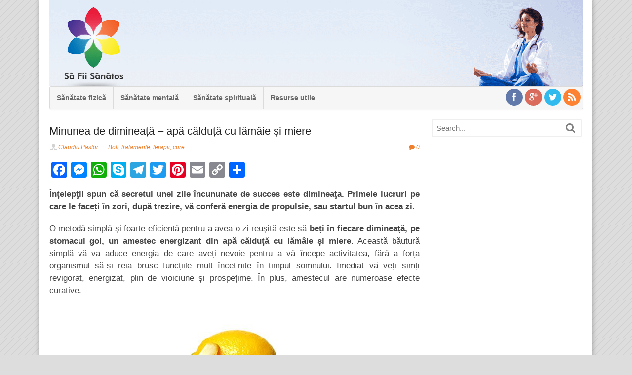

--- FILE ---
content_type: text/html; charset=UTF-8
request_url: https://safiisanatos.ro/sanatate-fizica/boli-tratamente-terapii-cure/minunea-de-dimineata-apa-calduta-cu-lamaie-si-miere/
body_size: 23894
content:
<!DOCTYPE html><html lang="en-US"><head><script data-no-optimize="1">var litespeed_docref=sessionStorage.getItem("litespeed_docref");litespeed_docref&&(Object.defineProperty(document,"referrer",{get:function(){return litespeed_docref}}),sessionStorage.removeItem("litespeed_docref"));</script> <meta charset="UTF-8" /><title>Minunea de dimineață - apă călduță cu lămâie și miere &#187; Să Fii Sănătos</title><meta http-equiv="Content-Type" content="text/html; charset=UTF-8" /><link rel="pingback" href="https://safiisanatos.ro/xmlrpc.php" /><meta name='robots' content='index, follow, max-image-preview:large, max-snippet:-1, max-video-preview:-1' /><meta content="initial-scale=1.0, maximum-scale=1.0, user-scalable=yes" name="viewport"/><meta name="description" content="Înţelepţii spun că secretul unei zile încununate de succes este dimineaţa. Primele lucruri pe care le faceți în zori, după trezire, vă conferă energia de" /><link rel="canonical" href="https://safiisanatos.ro/sanatate-fizica/boli-tratamente-terapii-cure/minunea-de-dimineata-apa-calduta-cu-lamaie-si-miere/" /><meta property="og:locale" content="en_US" /><meta property="og:type" content="article" /><meta property="og:title" content="Minunea de dimineață - apă călduță cu lămâie și miere &#187; Să Fii Sănătos" /><meta property="og:description" content="Înţelepţii spun că secretul unei zile încununate de succes este dimineaţa. Primele lucruri pe care le faceți în zori, după trezire, vă conferă energia de" /><meta property="og:url" content="https://safiisanatos.ro/sanatate-fizica/boli-tratamente-terapii-cure/minunea-de-dimineata-apa-calduta-cu-lamaie-si-miere/" /><meta property="og:site_name" content="Să Fii Sănătos" /><meta property="article:publisher" content="http://facebook.com/safiisanatos" /><meta property="article:author" content="https://www.facebook.com/forall.atlantis" /><meta property="article:published_time" content="2015-01-12T15:43:35+00:00" /><meta property="og:image" content="https://safiisanatos.ro/wp-content/uploads/2015/01/Lamaie-cu-miere.jpg" /><meta property="og:image:width" content="500" /><meta property="og:image:height" content="387" /><meta property="og:image:type" content="image/jpeg" /><meta name="author" content="Claudiu Pastor" /><meta name="twitter:card" content="summary_large_image" /><meta name="twitter:creator" content="@safiisanatos" /><meta name="twitter:site" content="@safiisanatos" /><meta name="twitter:label1" content="Written by" /><meta name="twitter:data1" content="Claudiu Pastor" /><meta name="twitter:label2" content="Est. reading time" /><meta name="twitter:data2" content="6 minutes" /> <script type="application/ld+json" class="yoast-schema-graph">{"@context":"https://schema.org","@graph":[{"@type":"Article","@id":"https://safiisanatos.ro/sanatate-fizica/boli-tratamente-terapii-cure/minunea-de-dimineata-apa-calduta-cu-lamaie-si-miere/#article","isPartOf":{"@id":"https://safiisanatos.ro/sanatate-fizica/boli-tratamente-terapii-cure/minunea-de-dimineata-apa-calduta-cu-lamaie-si-miere/"},"author":{"name":"Claudiu Pastor","@id":"https://safiisanatos.ro/#/schema/person/013a70c25351209b28213ca6db8d6042"},"headline":"Minunea de dimineață &#8211; apă călduță cu lămâie și miere","datePublished":"2015-01-12T15:43:35+00:00","mainEntityOfPage":{"@id":"https://safiisanatos.ro/sanatate-fizica/boli-tratamente-terapii-cure/minunea-de-dimineata-apa-calduta-cu-lamaie-si-miere/"},"wordCount":1191,"commentCount":0,"image":{"@id":"https://safiisanatos.ro/sanatate-fizica/boli-tratamente-terapii-cure/minunea-de-dimineata-apa-calduta-cu-lamaie-si-miere/#primaryimage"},"thumbnailUrl":"https://safiisanatos.ro/wp-content/uploads/2015/01/Lamaie-cu-miere.jpg","keywords":["apa","colon","constipatie","cura","digestie","dimineata","energie","greutate","hidratare","Lamaie","limfa","miere","tratament"],"articleSection":["Boli, tratamente, terapii, cure"],"inLanguage":"en-US","potentialAction":[{"@type":"CommentAction","name":"Comment","target":["https://safiisanatos.ro/sanatate-fizica/boli-tratamente-terapii-cure/minunea-de-dimineata-apa-calduta-cu-lamaie-si-miere/#respond"]}]},{"@type":"WebPage","@id":"https://safiisanatos.ro/sanatate-fizica/boli-tratamente-terapii-cure/minunea-de-dimineata-apa-calduta-cu-lamaie-si-miere/","url":"https://safiisanatos.ro/sanatate-fizica/boli-tratamente-terapii-cure/minunea-de-dimineata-apa-calduta-cu-lamaie-si-miere/","name":"Minunea de dimineață - apă călduță cu lămâie și miere &#187; Să Fii Sănătos","isPartOf":{"@id":"https://safiisanatos.ro/#website"},"primaryImageOfPage":{"@id":"https://safiisanatos.ro/sanatate-fizica/boli-tratamente-terapii-cure/minunea-de-dimineata-apa-calduta-cu-lamaie-si-miere/#primaryimage"},"image":{"@id":"https://safiisanatos.ro/sanatate-fizica/boli-tratamente-terapii-cure/minunea-de-dimineata-apa-calduta-cu-lamaie-si-miere/#primaryimage"},"thumbnailUrl":"https://safiisanatos.ro/wp-content/uploads/2015/01/Lamaie-cu-miere.jpg","datePublished":"2015-01-12T15:43:35+00:00","author":{"@id":"https://safiisanatos.ro/#/schema/person/013a70c25351209b28213ca6db8d6042"},"description":"Înţelepţii spun că secretul unei zile încununate de succes este dimineaţa. Primele lucruri pe care le faceți în zori, după trezire, vă conferă energia de","breadcrumb":{"@id":"https://safiisanatos.ro/sanatate-fizica/boli-tratamente-terapii-cure/minunea-de-dimineata-apa-calduta-cu-lamaie-si-miere/#breadcrumb"},"inLanguage":"en-US","potentialAction":[{"@type":"ReadAction","target":["https://safiisanatos.ro/sanatate-fizica/boli-tratamente-terapii-cure/minunea-de-dimineata-apa-calduta-cu-lamaie-si-miere/"]}]},{"@type":"ImageObject","inLanguage":"en-US","@id":"https://safiisanatos.ro/sanatate-fizica/boli-tratamente-terapii-cure/minunea-de-dimineata-apa-calduta-cu-lamaie-si-miere/#primaryimage","url":"https://safiisanatos.ro/wp-content/uploads/2015/01/Lamaie-cu-miere.jpg","contentUrl":"https://safiisanatos.ro/wp-content/uploads/2015/01/Lamaie-cu-miere.jpg","width":500,"height":387,"caption":"Lamaie cu miere"},{"@type":"BreadcrumbList","@id":"https://safiisanatos.ro/sanatate-fizica/boli-tratamente-terapii-cure/minunea-de-dimineata-apa-calduta-cu-lamaie-si-miere/#breadcrumb","itemListElement":[{"@type":"ListItem","position":1,"name":"Prima pagină","item":"https://safiisanatos.ro/"},{"@type":"ListItem","position":2,"name":"Minunea de dimineață &#8211; apă călduță cu lămâie și miere"}]},{"@type":"WebSite","@id":"https://safiisanatos.ro/#website","url":"https://safiisanatos.ro/","name":"Să Fii Sănătos","description":"Alege Să Fii Sănătos","potentialAction":[{"@type":"SearchAction","target":{"@type":"EntryPoint","urlTemplate":"https://safiisanatos.ro/?s={search_term_string}"},"query-input":{"@type":"PropertyValueSpecification","valueRequired":true,"valueName":"search_term_string"}}],"inLanguage":"en-US"},{"@type":"Person","@id":"https://safiisanatos.ro/#/schema/person/013a70c25351209b28213ca6db8d6042","name":"Claudiu Pastor","image":{"@type":"ImageObject","inLanguage":"en-US","@id":"https://safiisanatos.ro/#/schema/person/image/","url":"https://safiisanatos.ro/wp-content/litespeed/avatar/439192f18f24a49fb68a7ea68272f3f0.jpg?ver=1769013068","contentUrl":"https://safiisanatos.ro/wp-content/litespeed/avatar/439192f18f24a49fb68a7ea68272f3f0.jpg?ver=1769013068","caption":"Claudiu Pastor"},"description":"Orice as spune despre mine, ar fi o imagine a ego-ului meu, iar Sinele nu se poate pune usor in cuvinte. Cunoasterea Sinelui nostru se poate face prin echilibru intre planul fizic, mental si spiritual. Fac tot ce pot sa ajut pe altii si prin asta sa ma ajut si pe mine. Binecuvantati sa fiti cu totii.","sameAs":["http://safiisanatos.ro/author/claudiu/","https://www.facebook.com/forall.atlantis"],"url":"https://safiisanatos.ro/author/claudiu/"}]}</script> <link rel='dns-prefetch' href='//static.addtoany.com' /><link rel="alternate" type="application/rss+xml" title="Să Fii Sănătos &raquo; Feed" href="http://safiisanatos.ro/feed/" /><link rel="alternate" type="application/rss+xml" title="Să Fii Sănătos &raquo; Comments Feed" href="https://safiisanatos.ro/comments/feed/" /><link rel="alternate" type="application/rss+xml" title="Să Fii Sănătos &raquo; Minunea de dimineață &#8211; apă călduță cu lămâie și miere Comments Feed" href="https://safiisanatos.ro/sanatate-fizica/boli-tratamente-terapii-cure/minunea-de-dimineata-apa-calduta-cu-lamaie-si-miere/feed/" /><style type="text/css">@media only screen and (min-width: 980px) {
body.two-col-left-1120 #main-sidebar-container { width: 100%; }
body.two-col-left-1120 #main-sidebar-container #sidebar { width: 28.385%; }
body.two-col-left-1120 #main-sidebar-container #main { width: 69.385%; }
}</style><style id='wp-img-auto-sizes-contain-inline-css' type='text/css'>img:is([sizes=auto i],[sizes^="auto," i]){contain-intrinsic-size:3000px 1500px}
/*# sourceURL=wp-img-auto-sizes-contain-inline-css */</style><link data-optimized="2" rel="stylesheet" href="https://safiisanatos.ro/wp-content/litespeed/css/9d97a54518bf2646f74e29ceb6a4677f.css?ver=95980" /><style id='global-styles-inline-css' type='text/css'>:root{--wp--preset--aspect-ratio--square: 1;--wp--preset--aspect-ratio--4-3: 4/3;--wp--preset--aspect-ratio--3-4: 3/4;--wp--preset--aspect-ratio--3-2: 3/2;--wp--preset--aspect-ratio--2-3: 2/3;--wp--preset--aspect-ratio--16-9: 16/9;--wp--preset--aspect-ratio--9-16: 9/16;--wp--preset--color--black: #000000;--wp--preset--color--cyan-bluish-gray: #abb8c3;--wp--preset--color--white: #ffffff;--wp--preset--color--pale-pink: #f78da7;--wp--preset--color--vivid-red: #cf2e2e;--wp--preset--color--luminous-vivid-orange: #ff6900;--wp--preset--color--luminous-vivid-amber: #fcb900;--wp--preset--color--light-green-cyan: #7bdcb5;--wp--preset--color--vivid-green-cyan: #00d084;--wp--preset--color--pale-cyan-blue: #8ed1fc;--wp--preset--color--vivid-cyan-blue: #0693e3;--wp--preset--color--vivid-purple: #9b51e0;--wp--preset--gradient--vivid-cyan-blue-to-vivid-purple: linear-gradient(135deg,rgb(6,147,227) 0%,rgb(155,81,224) 100%);--wp--preset--gradient--light-green-cyan-to-vivid-green-cyan: linear-gradient(135deg,rgb(122,220,180) 0%,rgb(0,208,130) 100%);--wp--preset--gradient--luminous-vivid-amber-to-luminous-vivid-orange: linear-gradient(135deg,rgb(252,185,0) 0%,rgb(255,105,0) 100%);--wp--preset--gradient--luminous-vivid-orange-to-vivid-red: linear-gradient(135deg,rgb(255,105,0) 0%,rgb(207,46,46) 100%);--wp--preset--gradient--very-light-gray-to-cyan-bluish-gray: linear-gradient(135deg,rgb(238,238,238) 0%,rgb(169,184,195) 100%);--wp--preset--gradient--cool-to-warm-spectrum: linear-gradient(135deg,rgb(74,234,220) 0%,rgb(151,120,209) 20%,rgb(207,42,186) 40%,rgb(238,44,130) 60%,rgb(251,105,98) 80%,rgb(254,248,76) 100%);--wp--preset--gradient--blush-light-purple: linear-gradient(135deg,rgb(255,206,236) 0%,rgb(152,150,240) 100%);--wp--preset--gradient--blush-bordeaux: linear-gradient(135deg,rgb(254,205,165) 0%,rgb(254,45,45) 50%,rgb(107,0,62) 100%);--wp--preset--gradient--luminous-dusk: linear-gradient(135deg,rgb(255,203,112) 0%,rgb(199,81,192) 50%,rgb(65,88,208) 100%);--wp--preset--gradient--pale-ocean: linear-gradient(135deg,rgb(255,245,203) 0%,rgb(182,227,212) 50%,rgb(51,167,181) 100%);--wp--preset--gradient--electric-grass: linear-gradient(135deg,rgb(202,248,128) 0%,rgb(113,206,126) 100%);--wp--preset--gradient--midnight: linear-gradient(135deg,rgb(2,3,129) 0%,rgb(40,116,252) 100%);--wp--preset--font-size--small: 13px;--wp--preset--font-size--medium: 20px;--wp--preset--font-size--large: 36px;--wp--preset--font-size--x-large: 42px;--wp--preset--spacing--20: 0.44rem;--wp--preset--spacing--30: 0.67rem;--wp--preset--spacing--40: 1rem;--wp--preset--spacing--50: 1.5rem;--wp--preset--spacing--60: 2.25rem;--wp--preset--spacing--70: 3.38rem;--wp--preset--spacing--80: 5.06rem;--wp--preset--shadow--natural: 6px 6px 9px rgba(0, 0, 0, 0.2);--wp--preset--shadow--deep: 12px 12px 50px rgba(0, 0, 0, 0.4);--wp--preset--shadow--sharp: 6px 6px 0px rgba(0, 0, 0, 0.2);--wp--preset--shadow--outlined: 6px 6px 0px -3px rgb(255, 255, 255), 6px 6px rgb(0, 0, 0);--wp--preset--shadow--crisp: 6px 6px 0px rgb(0, 0, 0);}:where(.is-layout-flex){gap: 0.5em;}:where(.is-layout-grid){gap: 0.5em;}body .is-layout-flex{display: flex;}.is-layout-flex{flex-wrap: wrap;align-items: center;}.is-layout-flex > :is(*, div){margin: 0;}body .is-layout-grid{display: grid;}.is-layout-grid > :is(*, div){margin: 0;}:where(.wp-block-columns.is-layout-flex){gap: 2em;}:where(.wp-block-columns.is-layout-grid){gap: 2em;}:where(.wp-block-post-template.is-layout-flex){gap: 1.25em;}:where(.wp-block-post-template.is-layout-grid){gap: 1.25em;}.has-black-color{color: var(--wp--preset--color--black) !important;}.has-cyan-bluish-gray-color{color: var(--wp--preset--color--cyan-bluish-gray) !important;}.has-white-color{color: var(--wp--preset--color--white) !important;}.has-pale-pink-color{color: var(--wp--preset--color--pale-pink) !important;}.has-vivid-red-color{color: var(--wp--preset--color--vivid-red) !important;}.has-luminous-vivid-orange-color{color: var(--wp--preset--color--luminous-vivid-orange) !important;}.has-luminous-vivid-amber-color{color: var(--wp--preset--color--luminous-vivid-amber) !important;}.has-light-green-cyan-color{color: var(--wp--preset--color--light-green-cyan) !important;}.has-vivid-green-cyan-color{color: var(--wp--preset--color--vivid-green-cyan) !important;}.has-pale-cyan-blue-color{color: var(--wp--preset--color--pale-cyan-blue) !important;}.has-vivid-cyan-blue-color{color: var(--wp--preset--color--vivid-cyan-blue) !important;}.has-vivid-purple-color{color: var(--wp--preset--color--vivid-purple) !important;}.has-black-background-color{background-color: var(--wp--preset--color--black) !important;}.has-cyan-bluish-gray-background-color{background-color: var(--wp--preset--color--cyan-bluish-gray) !important;}.has-white-background-color{background-color: var(--wp--preset--color--white) !important;}.has-pale-pink-background-color{background-color: var(--wp--preset--color--pale-pink) !important;}.has-vivid-red-background-color{background-color: var(--wp--preset--color--vivid-red) !important;}.has-luminous-vivid-orange-background-color{background-color: var(--wp--preset--color--luminous-vivid-orange) !important;}.has-luminous-vivid-amber-background-color{background-color: var(--wp--preset--color--luminous-vivid-amber) !important;}.has-light-green-cyan-background-color{background-color: var(--wp--preset--color--light-green-cyan) !important;}.has-vivid-green-cyan-background-color{background-color: var(--wp--preset--color--vivid-green-cyan) !important;}.has-pale-cyan-blue-background-color{background-color: var(--wp--preset--color--pale-cyan-blue) !important;}.has-vivid-cyan-blue-background-color{background-color: var(--wp--preset--color--vivid-cyan-blue) !important;}.has-vivid-purple-background-color{background-color: var(--wp--preset--color--vivid-purple) !important;}.has-black-border-color{border-color: var(--wp--preset--color--black) !important;}.has-cyan-bluish-gray-border-color{border-color: var(--wp--preset--color--cyan-bluish-gray) !important;}.has-white-border-color{border-color: var(--wp--preset--color--white) !important;}.has-pale-pink-border-color{border-color: var(--wp--preset--color--pale-pink) !important;}.has-vivid-red-border-color{border-color: var(--wp--preset--color--vivid-red) !important;}.has-luminous-vivid-orange-border-color{border-color: var(--wp--preset--color--luminous-vivid-orange) !important;}.has-luminous-vivid-amber-border-color{border-color: var(--wp--preset--color--luminous-vivid-amber) !important;}.has-light-green-cyan-border-color{border-color: var(--wp--preset--color--light-green-cyan) !important;}.has-vivid-green-cyan-border-color{border-color: var(--wp--preset--color--vivid-green-cyan) !important;}.has-pale-cyan-blue-border-color{border-color: var(--wp--preset--color--pale-cyan-blue) !important;}.has-vivid-cyan-blue-border-color{border-color: var(--wp--preset--color--vivid-cyan-blue) !important;}.has-vivid-purple-border-color{border-color: var(--wp--preset--color--vivid-purple) !important;}.has-vivid-cyan-blue-to-vivid-purple-gradient-background{background: var(--wp--preset--gradient--vivid-cyan-blue-to-vivid-purple) !important;}.has-light-green-cyan-to-vivid-green-cyan-gradient-background{background: var(--wp--preset--gradient--light-green-cyan-to-vivid-green-cyan) !important;}.has-luminous-vivid-amber-to-luminous-vivid-orange-gradient-background{background: var(--wp--preset--gradient--luminous-vivid-amber-to-luminous-vivid-orange) !important;}.has-luminous-vivid-orange-to-vivid-red-gradient-background{background: var(--wp--preset--gradient--luminous-vivid-orange-to-vivid-red) !important;}.has-very-light-gray-to-cyan-bluish-gray-gradient-background{background: var(--wp--preset--gradient--very-light-gray-to-cyan-bluish-gray) !important;}.has-cool-to-warm-spectrum-gradient-background{background: var(--wp--preset--gradient--cool-to-warm-spectrum) !important;}.has-blush-light-purple-gradient-background{background: var(--wp--preset--gradient--blush-light-purple) !important;}.has-blush-bordeaux-gradient-background{background: var(--wp--preset--gradient--blush-bordeaux) !important;}.has-luminous-dusk-gradient-background{background: var(--wp--preset--gradient--luminous-dusk) !important;}.has-pale-ocean-gradient-background{background: var(--wp--preset--gradient--pale-ocean) !important;}.has-electric-grass-gradient-background{background: var(--wp--preset--gradient--electric-grass) !important;}.has-midnight-gradient-background{background: var(--wp--preset--gradient--midnight) !important;}.has-small-font-size{font-size: var(--wp--preset--font-size--small) !important;}.has-medium-font-size{font-size: var(--wp--preset--font-size--medium) !important;}.has-large-font-size{font-size: var(--wp--preset--font-size--large) !important;}.has-x-large-font-size{font-size: var(--wp--preset--font-size--x-large) !important;}
/*# sourceURL=global-styles-inline-css */</style><style id='classic-theme-styles-inline-css' type='text/css'>/*! This file is auto-generated */
.wp-block-button__link{color:#fff;background-color:#32373c;border-radius:9999px;box-shadow:none;text-decoration:none;padding:calc(.667em + 2px) calc(1.333em + 2px);font-size:1.125em}.wp-block-file__button{background:#32373c;color:#fff;text-decoration:none}
/*# sourceURL=/wp-includes/css/classic-themes.min.css */</style><!--[if lt IE 9]><link href="https://safiisanatos.ro/wp-content/themes/Canvas593/css/non-responsive.css" rel="stylesheet" type="text/css" /><style type="text/css">.col-full, #wrapper { width: 1120px; max-width: 1120px; } #inner-wrapper { padding: 0; } body.full-width #header, #nav-container, body.full-width #content, body.full-width #footer-widgets, body.full-width #footer { padding-left: 0; padding-right: 0; } body.fixed-mobile #top, body.fixed-mobile #header-container, body.fixed-mobile #footer-container, body.fixed-mobile #nav-container, body.fixed-mobile #footer-widgets-container { min-width: 1120px; padding: 0 1em; } body.full-width #content { width: auto; padding: 0 1em;}</style><![endif]--> <script id="addtoany-core-js-before" type="litespeed/javascript">window.a2a_config=window.a2a_config||{};a2a_config.callbacks=[];a2a_config.overlays=[];a2a_config.templates={}</script> <script type="text/javascript" defer src="https://static.addtoany.com/menu/page.js" id="addtoany-core-js"></script> <script type="litespeed/javascript" data-src="https://safiisanatos.ro/wp-includes/js/jquery/jquery.min.js" id="jquery-core-js"></script> <style type="text/css">.col-full, #wrapper { max-width: 1120px !important; }</style> <script data-ad-client="ca-pub-1164920964767199" type="litespeed/javascript" data-src="https://pagead2.googlesyndication.com/pagead/js/adsbygoogle.js"></script> <style>.cmplz-hidden {
					display: none !important;
				}</style><style type="text/css">#logo .site-title, #logo .site-description { display:none; }
body {background-color:#dddddd;background-image:url(http://safiisanatos.ro/wp-content/uploads/2013/09/pattern-1.png);background-repeat:repeat;background-position:top left;background-attachment:scroll;border-top:0px solid #000000;}
a:link, a:visited, #loopedSlider a.flex-prev:hover, #loopedSlider a.flex-next:hover {color:#ef812c} .quantity .plus, .quantity .minus {background-color: #ef812c;}
a:hover, .post-more a:hover, .post-meta a:hover, .post p.tags a:hover {color:#d16d26}
body #wrapper .button, body #wrapper #content .button, body #wrapper #content .button:visited, body #wrapper #content .reply a, body #wrapper #content #respond .form-submit input#submit, input[type=submit], body #wrapper #searchsubmit, #navigation ul.cart .button, body #wrapper .woo-sc-button {border: none; background:#ef812c}
body #wrapper .button:hover, body #wrapper #content .button:hover, body #wrapper #content .reply a:hover, body #wrapper #content #respond .form-submit input#submit:hover, input[type=submit]:hover, body #wrapper #searchsubmit:hover, #navigation ul.cart .button:hover, body #wrapper .woo-sc-button:hover {border: none; background:#d16d26}
#header {background-image:url(http://safiisanatos.ro/wp-content/smush-webp/2015/04/sa-fii-sanatos-header.png.webp);background-repeat:no-repeat;background-position:left top;margin-top:0px;margin-bottom:0px;padding-top:18px;padding-bottom:0px;border:0px solid ;}
#logo {padding-left:0px;}.header-widget {padding-right:0px;}
#logo .site-title a {font:bold 40px/1em "Helvetica Neue", Helvetica, sans-serif;color:#222222;}
#logo .site-description {font:300 13px/1em "Helvetica Neue", Helvetica, sans-serif;color:#999999;}
#inner-wrapper {padding-left:30px; padding-right:30px;background-color:#FFFFFF;border-top:1px solid #dbdbdb;border-bottom:1px solid #dbdbdb;border-radius:0px;box-shadow: 0px 1px 5px rgba(0,0,0,.1);} .col-full { width: auto; } @media only screen and (max-width:767px) { #inner-wrapper { margin:0; border-radius:none; padding-left:1em; padding-right: 1em; border: none; } } 
body, p { font:300 13px/1.5em Helvetica Neue, Helvetica, sans-serif;color:#555555; }
h1 { font:bold 22px/1.2em Helvetica Neue, Helvetica, sans-serif;color:#222222; }h2 { font:bold 21px/1.2em Helvetica Neue, Helvetica, sans-serif;color:#222222; }h3 { font:bold 20px/1.2em Helvetica Neue, Helvetica, sans-serif;color:#222222; }h4 { font:bold 19px/1.2em Helvetica Neue, Helvetica, sans-serif;color:#222222; }h5 { font:bold 18px/1.2em Helvetica Neue, Helvetica, sans-serif;color:#222222; }h6 { font:bold 12px/1.2em Helvetica Neue, Helvetica, sans-serif;color:#222222; }
.page-title, .post .title, .page .title {font:normal 22px/1.1em "Helvetica Neue", Helvetica, sans-serif;color:#222222;}
.post .title a:link, .post .title a:visited, .page .title a:link, .page .title a:visited {color:#222222}
.post-meta { font:300 12px/1.5em "Helvetica Neue", Helvetica, sans-serif;color:#999999; }
.entry, .entry p{ font:300 17px/1.5em "Helvetica Neue", Helvetica, sans-serif;color:#444444; }
.post-more {font:300 14px/1.5em "Helvetica Neue", Helvetica, sans-serif;color:;border-top:0px solid #e6e6e6;border-bottom:1px solid #e6e6e6;}
#post-author, #connect {border-top:1px solid #e6e6e6;border-bottom:1px solid #e6e6e6;border-left:1px solid #e6e6e6;border-right:1px solid #e6e6e6;border-radius:3px;-moz-border-radius:3px;-webkit-border-radius:3px;background-color:#fafafa}
.nav-entries a, .woo-pagination { font:300 14px/1em "Helvetica Neue", Helvetica, sans-serif;color:#777777; }
.woo-pagination a, .woo-pagination a:hover {color:#777777!important}
.widget h3 {font:normal 14px/1.2em "Helvetica Neue", Helvetica, sans-serif;color:#d16d26;border-bottom:1px solid #e6e6e6;}
.widget_recent_comments li, #twitter li { border-color: #e6e6e6;}
.widget p, .widget .textwidget { font:normal 15px/1.5em "Helvetica Neue", Helvetica, sans-serif;color:#555555; }
.widget {font:normal 15px/1.5em "Helvetica Neue", Helvetica, sans-serif;color:#555555;border-radius:0px;-moz-border-radius:0px;-webkit-border-radius:0px;}
#tabs .inside li a, .widget_woodojo_tabs .tabbable .tab-pane li a { font:bold 13px/1.5em "Helvetica Neue", Helvetica, sans-serif;color:#ef7f2c; }
#tabs .inside li span.meta, .widget_woodojo_tabs .tabbable .tab-pane li span.meta { font:normal 12px/1.5em "Helvetica Neue", Helvetica, sans-serif;color:#999999; }
#tabs ul.wooTabs li a, .widget_woodojo_tabs .tabbable .nav-tabs li a { font:normal 12px/2em "Helvetica Neue", Helvetica, sans-serif;color:#999999; }
@media only screen and (min-width:768px) {
ul.nav li a, #navigation ul.rss a, #navigation ul.cart a.cart-contents, #navigation .cart-contents #navigation ul.rss, #navigation ul.nav-search, #navigation ul.nav-search a { font:bold 14px/1.2em "Helvetica Neue", Helvetica, sans-serif;color:#666666; } #navigation ul.rss li a:before, #navigation ul.nav-search a.search-contents:before { color:#666666;}
#navigation ul.nav > li a:hover, #navigation ul.nav > li:hover, #navigation ul.nav li ul, #navigation ul.cart li:hover a.cart-contents, #navigation ul.nav-search li:hover a.search-contents, #navigation ul.nav-search a.search-contents + ul, #navigation ul.cart a.cart-contents + ul, #navigation ul.nav li.current_page_item a, #navigation ul.nav li.current_page_parent a, #navigation ul.nav li.current-menu-ancestor a, #navigation ul.nav li.current-cat a, #navigation ul.nav li.current-menu-item a{background-color:#f6f6f6!important}
#navigation ul.nav li ul, #navigation ul.cart > li > ul > div  { border: 1px solid #dbdbdb; }
#navigation ul.nav > li  { border-right: 1px solid #dbdbdb; }#navigation ul li:first-child, #navigation ul li:first-child a { border-radius:3px 0 0 3px; -moz-border-radius:3px 0 0 3px; -webkit-border-radius:3px 0 0 3px; }
#navigation {background:#f6f6f6;border-top:1px solid #dbdbdb;border-bottom:1px solid #dbdbdb;border-left:1px solid #dbdbdb;border-right:1px solid #dbdbdb;border-radius:3px; -moz-border-radius:3px; -webkit-border-radius:3px;}
#top ul.nav li a { font:bold 12px/1.6em "Helvetica Neue", Helvetica, sans-serif;color:#ddd; }
}
#footer, #footer p { font:normal 13px/1.4em 'Droid Serif', arial, sans-serif;color:#999999; }
#footer {border-top:0px solid #313131;border-bottom:0px solid #313131;border-left:0px solid #313131;border-right:0px solid #313131;border-radius:0px; -moz-border-radius:0px; -webkit-border-radius:0px;}
.magazine #loopedSlider .content h2.title a { font:bold 24px/1em Arial, sans-serif;color:#ffffff; }
.wooslider-theme-magazine .slide-title a { font:bold 24px/1em Arial, sans-serif;color:#ffffff; }
.magazine #loopedSlider .content .excerpt p { font:300 13px/1.5em Arial, sans-serif;color:#cccccc; }
.wooslider-theme-magazine .slide-content p, .wooslider-theme-magazine .slide-excerpt p { font:300 13px/1.5em Arial, sans-serif;color:#cccccc; }
.magazine .block .post .title a {font:bold 18px/1.2em "Helvetica Neue", Helvetica, sans-serif;color:#222222; }
#loopedSlider.business-slider .content h2 { font:bold 24px/1em Arial, sans-serif;color:#ffffff; }
#loopedSlider.business-slider .content h2.title a { font:bold 24px/1em Arial, sans-serif;color:#ffffff; }
.wooslider-theme-business .has-featured-image .slide-title { font:bold 24px/1em Arial, sans-serif;color:#ffffff; }
.wooslider-theme-business .has-featured-image .slide-title a { font:bold 24px/1em Arial, sans-serif;color:#ffffff; }
#wrapper #loopedSlider.business-slider .content p { font:300 13px/1.5em Arial, sans-serif;color:#cccccc; }
.wooslider-theme-business .has-featured-image .slide-content p { font:300 13px/1.5em Arial, sans-serif;color:#cccccc; }
.wooslider-theme-business .has-featured-image .slide-excerpt p { font:300 13px/1.5em Arial, sans-serif;color:#cccccc; }
.archive_header { font:bold 18px/1em Arial, sans-serif;color:#222222; }
.archive_header {border-bottom:1px solid #e6e6e6;}</style><link rel="shortcut icon" href="https://safiisanatos.ro/wp-content/smush-webp/2013/08/floarea-vietii-favicon.png.webp"/>
<style type="text/css">.printfriendly {
    margin: -25px 0px 0px 0px; 
}</style><meta name="generator" content="Sa Fii Sanatos 2 1.0" /><meta name="generator" content="Canvas 5.9.22" /><meta name="generator" content="WooFramework 6.2.8" /><noscript><style>.perfmatters-lazy[data-src]{display:none !important;}</style></noscript><style>.perfmatters-lazy-youtube{position:relative;width:100%;max-width:100%;height:0;padding-bottom:56.23%;overflow:hidden}.perfmatters-lazy-youtube img{position:absolute;top:0;right:0;bottom:0;left:0;display:block;width:100%;max-width:100%;height:auto;margin:auto;border:none;cursor:pointer;transition:.5s all;-webkit-transition:.5s all;-moz-transition:.5s all}.perfmatters-lazy-youtube img:hover{-webkit-filter:brightness(75%)}.perfmatters-lazy-youtube .play{position:absolute;top:50%;left:50%;right:auto;width:68px;height:48px;margin-left:-34px;margin-top:-24px;background:url(https://safiisanatos.ro/wp-content/plugins/perfmatters/img/youtube.svg) no-repeat;background-position:center;background-size:cover;pointer-events:none;filter:grayscale(1)}.perfmatters-lazy-youtube:hover .play{filter:grayscale(0)}.perfmatters-lazy-youtube iframe{position:absolute;top:0;left:0;width:100%;height:100%;z-index:99}</style> <script type="litespeed/javascript">jQuery(window).load(function(){var args={};args.useCSS=!1;args.animation='slide';args.slideshow=!0;args.slideshowSpeed=4000;args.animationSpeed=600;args.controlNav=!0;args.pauseOnHover=!0;args.smoothHeight=!0;args.manualControls='.pagination-wrap .flex-control-nav > li';args.start=function(slider){slider.next('.slider-pagination').fadeIn()}
args.prevText='<span class="fa fa-angle-left"></span>';args.nextText='<span class="fa fa-angle-right"></span>';jQuery('.woo-slideshow').each(function(i){jQuery(this).flexslider(args)})})</script> </head><body data-cmplz=1 class="wp-singular post-template-default single single-post postid-7325 single-format-standard wp-theme-Canvas593 wp-child-theme-safiisanatos2 chrome alt-style-default has-lightbox boxed-layout two-col-left width-1120 two-col-left-1120"><div id="wrapper"><div id="inner-wrapper"><h3 class="nav-toggle icon"><a href="#navigation">Navigation</a></h3><header id="header" class="col-full"><div id="logo">
<a href="https://safiisanatos.ro/" title="Alege Să Fii Sănătos"><img data-lazyloaded="1" src="[data-uri]" width="180" height="180" data-src="https://safiisanatos.ro/wp-content/smush-webp/2013/08/sa-fii-sanatos-logo.png.webp" alt="Să Fii Sănătos" /></a>
<span class="site-title"><a href="https://safiisanatos.ro/">Să Fii Sănătos</a></span>
<span class="site-description">Alege Să Fii Sănătos</span></div></header><nav id="navigation" class="col-full" role="navigation"><section class="menus"><div class="social">
<a title="Facebook" class="facebook" href="https://www.facebook.com/SaFiiSanatos" target="_blank"></a>
<a title="Google+" class="googleplus" href="https://plus.google.com/+Safiisanatos_ro" target="_blank"></a>
<a title="Twitter" class="twitter" href="https://twitter.com/SaFiiSanatos" target="_blank"></a>
<a title="RSS" class="subscribe" href="http://safiisanatos.ro/feed/"></a></div>	<a href="https://safiisanatos.ro" class="nav-home"><span>Home</span></a><h3>Meniu principal</h3><ul id="main-nav" class="nav fl"><li id="menu-item-1045" class="menu-item menu-item-type-taxonomy menu-item-object-category current-post-ancestor menu-item-has-children menu-item-1045"><a href="https://safiisanatos.ro/sanatate-fizica/">Sănătate fizică</a><ul class="sub-menu"><li id="menu-item-7263" class="menu-item menu-item-type-custom menu-item-object-custom menu-item-has-children menu-item-7263"><a href="#">Rețete</a><ul class="sub-menu"><li id="menu-item-3699" class="menu-item menu-item-type-taxonomy menu-item-object-category menu-item-3699"><a href="https://safiisanatos.ro/sanatate-fizica/retete-raw-vegane/">Rețete raw vegane</a></li><li id="menu-item-1049" class="menu-item menu-item-type-taxonomy menu-item-object-category menu-item-1049"><a href="https://safiisanatos.ro/sanatate-fizica/retete-vegane/">Rețete vegane</a></li></ul></li><li id="menu-item-1046" class="menu-item menu-item-type-taxonomy menu-item-object-category menu-item-1046"><a href="https://safiisanatos.ro/sanatate-fizica/alimentatie/">Alimentație</a></li><li id="menu-item-1483" class="menu-item menu-item-type-taxonomy menu-item-object-category menu-item-1483"><a href="https://safiisanatos.ro/sanatate-fizica/plante-medicinale/">Plante medicinale</a></li><li id="menu-item-3701" class="menu-item menu-item-type-taxonomy menu-item-object-category current-post-ancestor current-menu-parent current-post-parent menu-item-3701"><a href="https://safiisanatos.ro/sanatate-fizica/boli-tratamente-terapii-cure/">Tratamente, terapii, cure</a></li><li id="menu-item-1050" class="menu-item menu-item-type-taxonomy menu-item-object-category menu-item-1050"><a href="https://safiisanatos.ro/sanatate-fizica/sport-fitness-yoga/">Sport &#038; Fitness</a></li><li id="menu-item-3702" class="menu-item menu-item-type-taxonomy menu-item-object-category menu-item-3702"><a href="https://safiisanatos.ro/sanatate-fizica/constructii-ecologice/">Construcții ecologice</a></li><li id="menu-item-1484" class="menu-item menu-item-type-taxonomy menu-item-object-category menu-item-has-children menu-item-1484"><a href="https://safiisanatos.ro/sanatate-fizica/agricultura/">Agricultură</a><ul class="sub-menu"><li id="menu-item-1047" class="menu-item menu-item-type-taxonomy menu-item-object-category menu-item-1047"><a href="https://safiisanatos.ro/sanatate-fizica/agricultura/permacultura/">Permacultură</a></li></ul></li></ul></li><li id="menu-item-1051" class="menu-item menu-item-type-taxonomy menu-item-object-category menu-item-has-children menu-item-1051"><a href="https://safiisanatos.ro/sanatate-mentala/">Sănătate mentală</a><ul class="sub-menu"><li id="menu-item-1052" class="menu-item menu-item-type-taxonomy menu-item-object-category menu-item-has-children menu-item-1052"><a href="https://safiisanatos.ro/sanatate-mentala/dezvoltare-personala/">Dezvoltare personală</a><ul class="sub-menu"><li id="menu-item-1053" class="menu-item menu-item-type-taxonomy menu-item-object-category menu-item-1053"><a href="https://safiisanatos.ro/sanatate-mentala/dezvoltare-personala/motivational/">Motivațional</a></li></ul></li><li id="menu-item-4448" class="menu-item menu-item-type-taxonomy menu-item-object-category menu-item-4448"><a href="https://safiisanatos.ro/sanatate-mentala/educatie-prenatala/">Educația prenatală</a></li><li id="menu-item-1485" class="menu-item menu-item-type-taxonomy menu-item-object-category menu-item-1485"><a href="https://safiisanatos.ro/sanatate-mentala/psihologie/">Psihologie</a></li></ul></li><li id="menu-item-1055" class="menu-item menu-item-type-taxonomy menu-item-object-category menu-item-has-children menu-item-1055"><a href="https://safiisanatos.ro/sanatate-spirituala/">Sănătate spirituală</a><ul class="sub-menu"><li id="menu-item-1486" class="menu-item menu-item-type-taxonomy menu-item-object-category menu-item-1486"><a href="https://safiisanatos.ro/sanatate-spirituala/transpersonal/">Transpersonal</a></li></ul></li><li id="menu-item-1039" class="menu-item menu-item-type-taxonomy menu-item-object-category menu-item-has-children menu-item-1039"><a href="https://safiisanatos.ro/resurse-utile/">Resurse utile</a><ul class="sub-menu"><li id="menu-item-1388" class="menu-item menu-item-type-taxonomy menu-item-object-category menu-item-1388"><a href="https://safiisanatos.ro/resurse-utile/relaxare/">Relaxare</a></li><li id="menu-item-1040" class="menu-item menu-item-type-taxonomy menu-item-object-category menu-item-has-children menu-item-1040"><a href="https://safiisanatos.ro/resurse-utile/recomandari/">Recomandări</a><ul class="sub-menu"><li id="menu-item-1041" class="menu-item menu-item-type-taxonomy menu-item-object-category menu-item-1041"><a href="https://safiisanatos.ro/resurse-utile/recomandari/carti/">Cărți</a></li><li id="menu-item-1042" class="menu-item menu-item-type-taxonomy menu-item-object-category menu-item-1042"><a href="https://safiisanatos.ro/resurse-utile/recomandari/documentare/">Documentare</a></li><li id="menu-item-1043" class="menu-item menu-item-type-taxonomy menu-item-object-category menu-item-1043"><a href="https://safiisanatos.ro/resurse-utile/recomandari/filme/">Filme</a></li></ul></li><li id="menu-item-3700" class="menu-item menu-item-type-taxonomy menu-item-object-category menu-item-3700"><a href="https://safiisanatos.ro/resurse-utile/evenimente/">Evenimente</a></li></ul></li></ul><div class="side-nav"></div></section><a href="#top" class="nav-close"><span>Return to Content</span></a></nav><div id="content" class="col-full"><div id="main-sidebar-container"><section id="main"><article class="post-7325 post type-post status-publish format-standard has-post-thumbnail hentry category-boli-tratamente-terapii-cure tag-apa-2 tag-colon tag-constipatie tag-cura tag-digestie tag-dimineata tag-energie tag-greutate tag-hidratare tag-lamaie tag-limfa tag-miere-2 tag-tratament"><header><h1 class="title entry-title">Minunea de dimineață &#8211; apă călduță cu lămâie și miere</h1></header><div class="post-meta"><div class='small-space sprite-author'><span class="author vcard"><span class="fn"><a href="https://safiisanatos.ro/author/claudiu/" title="Posts by Claudiu Pastor" rel="author">Claudiu Pastor</a></span></span></div><div class='small-space'><span class="categories"><a href="https://safiisanatos.ro/sanatate-fizica/boli-tratamente-terapii-cure/" title="View all items in Boli, tratamente, terapii, cure">Boli, tratamente, terapii, cure</a></span></div><div class='small-space'><span class="post-comments comments"><a href="https://safiisanatos.ro/sanatate-fizica/boli-tratamente-terapii-cure/minunea-de-dimineata-apa-calduta-cu-lamaie-si-miere/#respond"><i class="fa fa-comment"></i> 0</a></span></div></div><section class="entry"><div class="addtoany_share_save_container addtoany_content addtoany_content_top"><div class="a2a_kit a2a_kit_size_32 addtoany_list" data-a2a-url="https://safiisanatos.ro/sanatate-fizica/boli-tratamente-terapii-cure/minunea-de-dimineata-apa-calduta-cu-lamaie-si-miere/" data-a2a-title="Minunea de dimineață – apă călduță cu lămâie și miere"><a class="a2a_button_facebook" href="https://www.addtoany.com/add_to/facebook?linkurl=https%3A%2F%2Fsafiisanatos.ro%2Fsanatate-fizica%2Fboli-tratamente-terapii-cure%2Fminunea-de-dimineata-apa-calduta-cu-lamaie-si-miere%2F&amp;linkname=Minunea%20de%20diminea%C8%9B%C4%83%20%E2%80%93%20ap%C4%83%20c%C4%83ldu%C8%9B%C4%83%20cu%20l%C4%83m%C3%A2ie%20%C8%99i%20miere" title="Facebook" rel="nofollow noopener" target="_blank"></a><a class="a2a_button_facebook_messenger" href="https://www.addtoany.com/add_to/facebook_messenger?linkurl=https%3A%2F%2Fsafiisanatos.ro%2Fsanatate-fizica%2Fboli-tratamente-terapii-cure%2Fminunea-de-dimineata-apa-calduta-cu-lamaie-si-miere%2F&amp;linkname=Minunea%20de%20diminea%C8%9B%C4%83%20%E2%80%93%20ap%C4%83%20c%C4%83ldu%C8%9B%C4%83%20cu%20l%C4%83m%C3%A2ie%20%C8%99i%20miere" title="Messenger" rel="nofollow noopener" target="_blank"></a><a class="a2a_button_whatsapp" href="https://www.addtoany.com/add_to/whatsapp?linkurl=https%3A%2F%2Fsafiisanatos.ro%2Fsanatate-fizica%2Fboli-tratamente-terapii-cure%2Fminunea-de-dimineata-apa-calduta-cu-lamaie-si-miere%2F&amp;linkname=Minunea%20de%20diminea%C8%9B%C4%83%20%E2%80%93%20ap%C4%83%20c%C4%83ldu%C8%9B%C4%83%20cu%20l%C4%83m%C3%A2ie%20%C8%99i%20miere" title="WhatsApp" rel="nofollow noopener" target="_blank"></a><a class="a2a_button_skype" href="https://www.addtoany.com/add_to/skype?linkurl=https%3A%2F%2Fsafiisanatos.ro%2Fsanatate-fizica%2Fboli-tratamente-terapii-cure%2Fminunea-de-dimineata-apa-calduta-cu-lamaie-si-miere%2F&amp;linkname=Minunea%20de%20diminea%C8%9B%C4%83%20%E2%80%93%20ap%C4%83%20c%C4%83ldu%C8%9B%C4%83%20cu%20l%C4%83m%C3%A2ie%20%C8%99i%20miere" title="Skype" rel="nofollow noopener" target="_blank"></a><a class="a2a_button_telegram" href="https://www.addtoany.com/add_to/telegram?linkurl=https%3A%2F%2Fsafiisanatos.ro%2Fsanatate-fizica%2Fboli-tratamente-terapii-cure%2Fminunea-de-dimineata-apa-calduta-cu-lamaie-si-miere%2F&amp;linkname=Minunea%20de%20diminea%C8%9B%C4%83%20%E2%80%93%20ap%C4%83%20c%C4%83ldu%C8%9B%C4%83%20cu%20l%C4%83m%C3%A2ie%20%C8%99i%20miere" title="Telegram" rel="nofollow noopener" target="_blank"></a><a class="a2a_button_twitter" href="https://www.addtoany.com/add_to/twitter?linkurl=https%3A%2F%2Fsafiisanatos.ro%2Fsanatate-fizica%2Fboli-tratamente-terapii-cure%2Fminunea-de-dimineata-apa-calduta-cu-lamaie-si-miere%2F&amp;linkname=Minunea%20de%20diminea%C8%9B%C4%83%20%E2%80%93%20ap%C4%83%20c%C4%83ldu%C8%9B%C4%83%20cu%20l%C4%83m%C3%A2ie%20%C8%99i%20miere" title="Twitter" rel="nofollow noopener" target="_blank"></a><a class="a2a_button_pinterest" href="https://www.addtoany.com/add_to/pinterest?linkurl=https%3A%2F%2Fsafiisanatos.ro%2Fsanatate-fizica%2Fboli-tratamente-terapii-cure%2Fminunea-de-dimineata-apa-calduta-cu-lamaie-si-miere%2F&amp;linkname=Minunea%20de%20diminea%C8%9B%C4%83%20%E2%80%93%20ap%C4%83%20c%C4%83ldu%C8%9B%C4%83%20cu%20l%C4%83m%C3%A2ie%20%C8%99i%20miere" title="Pinterest" rel="nofollow noopener" target="_blank"></a><a class="a2a_button_email" href="https://www.addtoany.com/add_to/email?linkurl=https%3A%2F%2Fsafiisanatos.ro%2Fsanatate-fizica%2Fboli-tratamente-terapii-cure%2Fminunea-de-dimineata-apa-calduta-cu-lamaie-si-miere%2F&amp;linkname=Minunea%20de%20diminea%C8%9B%C4%83%20%E2%80%93%20ap%C4%83%20c%C4%83ldu%C8%9B%C4%83%20cu%20l%C4%83m%C3%A2ie%20%C8%99i%20miere" title="Email" rel="nofollow noopener" target="_blank"></a><a class="a2a_button_copy_link" href="https://www.addtoany.com/add_to/copy_link?linkurl=https%3A%2F%2Fsafiisanatos.ro%2Fsanatate-fizica%2Fboli-tratamente-terapii-cure%2Fminunea-de-dimineata-apa-calduta-cu-lamaie-si-miere%2F&amp;linkname=Minunea%20de%20diminea%C8%9B%C4%83%20%E2%80%93%20ap%C4%83%20c%C4%83ldu%C8%9B%C4%83%20cu%20l%C4%83m%C3%A2ie%20%C8%99i%20miere" title="Copy Link" rel="nofollow noopener" target="_blank"></a><a class="a2a_dd addtoany_share_save addtoany_share" href="https://www.addtoany.com/share"></a></div></div><p><strong>Înţelepţii spun că secretul unei zile încununate de succes este dimineaţa. Primele lucruri pe care le faceți în zori, după trezire, vă conferă energia de propulsie, sau startul bun în acea zi.</strong></p><p>O metodă simplă şi foarte eficientă pentru a avea o zi reuşită este să <strong>beți în fiecare dimineaţă, pe stomacul gol, un amestec energizant din apă călduţă cu lămâie şi miere</strong>. Această băutură simplă vă va aduce energia de care aveți nevoie pentru a vă începe activitatea, fără a forța organismul să-și reia brusc funcțiile mult încetinite în timpul somnului. Imediat vă veți simți revigorat, energizat, plin de vioiciune și prospețime. În plus, amestecul are numeroase efecte curative.</p><p><a href="https://safiisanatos.ro/wp-content/smush-webp/2015/01/Lamaie-cu-miere.jpg.webp"><img data-lazyloaded="1" src="[data-uri]" fetchpriority="high" decoding="async" class="aligncenter size-full wp-image-7326" data-src="https://safiisanatos.ro/wp-content/smush-webp/2015/01/Lamaie-cu-miere.jpg.webp" alt="Lamaie cu miere" width="500" height="387" data-srcset="https://safiisanatos.ro/wp-content/smush-webp/2015/01/Lamaie-cu-miere.jpg.webp 500w, https://safiisanatos.ro/wp-content/smush-webp/2015/01/Lamaie-cu-miere-300x232.jpg.webp 300w" data-sizes="(max-width: 500px) 100vw, 500px" /></a>Prepararea acestei băuturi simple, dar cu efecte surprinzător de mari, nu ne ia mai mult de două minute: se amestecă 200 ml de apă de izvor sau plată, încălzită ușor, cu sucul de la o jumătate de lămâie şi o linguriţă de miere naturală. După ce o consumăm, nu vom ingera nimic timp de o oră, pentru a beneficia de toate proprietăţile și virtuțile sale terapeutice.</p><p><strong>Câteva sfaturi utile:</strong><br />
Este important ca <strong>temperatura apei să fie cât mai apropiată de temperatura trupului</strong>. În timp ce apa rece poate fi un şoc pentru organism, apa fierbinte va distruge enzimele benefice conţinute de lămâie. Folosiți o <strong>lămâie proaspătă, pe care o stoarceți chiar atunci</strong>. Folosiți şi pulpa.</p><p><strong>Iată beneficiile de care vă puteţi bucura din plin urmând această cură:</strong></p><p><strong>1. Vă binedispune şi vă oferă energie</strong><br />
Cele trei componente ale amestecului acționează sinergic, determinând apariția unei stări de revigorare și prospețime. Mierea naturală acţionează ca un energizant imediat. Apa te va ajuta să-ţi înviorezi mintea şi gândurile, sporind circulaţia sângelui către creier. Iar proprietăţile relaxante și limpezitoare ale mirosului lămâii te vor ajuta să-ti îmbunătăţeşti starea de bine.</p><p><strong><a href="https://safiisanatos.ro/wp-content/uploads/2015/01/miere-cu-lamaie.jpg"><img data-lazyloaded="1" src="[data-uri]" decoding="async" class="alignleft size-full wp-image-7328" data-src="https://safiisanatos.ro/wp-content/uploads/2015/01/miere-cu-lamaie.jpg" alt="Miere cu lamaie" width="198" height="186" /></a></strong><strong>2. O digestie mult ameliorată</strong><br />
Acest trio îţi reglează digestia aproape instantaneu. Lămâia, deși am fi tentați să credem contrariul, scade aciditatea gastrică, contribuind la ameliorarea proceselor de digestie. În plus, anumite componente din lămâie stimulează producţia de bilă a ficatului, iar acidul citric din compoziţia sa stimulează sistemul digestiv şi contribuie la eliminarea toxinelor.<br />
Mierea, datorită proprietăților sale antibacteriene, împiedică proliferarea microbilor din tractul digestiv și combate eventualele infecţii care ar putea fi prezente în organism. Ea stimulează producţia de mucus intestinal, favorizând totodată eliminarea toxinelor din trup.</p><p><strong>3. Curăţă stomacul, iar colonul funcţionează mult mai bine</strong><br />
Datorită alimentației nesănătoase, dezechilibrate, la nivelul tubului digestiv tind să se acumuleze numeroase toxine. De multe ori, stomacul și intestinele sunt căptușite cu un strat de resturi de alimente nedigerate, celule şi bacterii moarte, iar acest lucru poate determina apariţia unor boli. Prin consumul de lămâie şi miere în apă caldă, pereţii intestinelor – în special ai colonului – sunt stimulaţi, favorizându-se eliminarea toxinelor. Această curățire va conduce la o mai bună absorbţie a nutrienţilor şi la un nivel optim de hidratare a trupului.</p><p><strong>4. Combate constipaţia</strong><br />
Amestecul de apă, lămâie şi miere este un remediu foarte eficient împotriva constipației. Stimulând peristaltismul intestinal, înlesnește deplasarea resturilor alimentare rezultate în urma digestiei; intensifică producţia de mucus intestinal; hidratează colonul şi infuzează cu apă reziduurile prezente aici, ce nu au fost deocamdată eliminate. Toate acestea la un loc conduc la evacuarea fără probleme a scaunului.</p><p><strong><a href="https://safiisanatos.ro/wp-content/smush-webp/2015/01/miere-cu-lamaie-si-menta.jpg.webp"><img data-lazyloaded="1" src="[data-uri]" decoding="async" class="alignright size-medium wp-image-7327" data-src="https://safiisanatos.ro/wp-content/smush-webp/2015/01/miere-cu-lamaie-si-menta-300x170.jpg.webp" alt="Miere cu lamaie si menta" width="300" height="170" data-srcset="https://safiisanatos.ro/wp-content/smush-webp/2015/01/miere-cu-lamaie-si-menta-300x170.jpg.webp 300w, https://safiisanatos.ro/wp-content/smush-webp/2015/01/miere-cu-lamaie-si-menta.jpg.webp 600w" data-sizes="(max-width: 300px) 100vw, 300px" /></a>5. Curăţă şi hidratează sistemul limfatic</strong><br />
Deshidratarea determină o circulație greoaie în sistemul limfatic, organismul fiind într-un real pericol de a se îmbolnăvi. Lipsa fluidelor din sistemul limfatic vă poate face să vă simţiți obosit, fără randament, determină constipaţie, somn de proastă calitate şi cu întreruperi, hiper- sau hipotensiune, stres şi o funcţionare mai proastă a creierului. Dacă vă creați obişnuința benefică să beți un pahar de apă călduţă cu lămâie şi miere dis-de-dimineaţă, veți asigura hidratarea corespunzătoare a întregului sistem limfatic, eliminând simptomele neplăcute menţionate anterior. În plus, acest amestec stimulează creşterea imunităţii.</p><p><strong>6. Efect diuretic şi de curăţare a tractului urinar</strong><br />
Mierea este un puternic agent antibacterian, cu capacitatea de a combate numeroase tipuri de infecţii, iar lămâia şi apa au efect diuretic. Combinarea acestor trei ingrediente are efecte notabile de purificare și curățare a tractului urinar, constituind un excelent remediu împotriva infecţiilor urinare. În special femeile vor obţine rezultate în prevenirea infecţiilor recurente.</p><p><strong>7. O excelentă sănătate orală</strong><br />
Acidul citric din lămâie în combinaţie cu proprietăţile naturale ale mierii şi apei ajută la eliminarea respiraţiei neplăcut mirositoare. Lămâia curăţă cavitatea bucală, activând glandele salivare şi anihilând bacteriile nocive. Amestecată cu apă şi miere elimină eficient bacteriile şi eventualele mici fragmente alimentare degradate care mai pot să persiste dimineaţa în cavitatea bucală şi în gât chiar și după periajul dinților și curățarea limbii.</p><p><strong>8. Reglează greutatea corporală</strong><br />
Pe lângă efectele de curățare a tubului digestiv și de ameliorare a digestiei, care contribuie la reglarea greutății trupești, lămâia conţine o substanță numită pectină, ce conferă senzaţia de saţietate şi ţine poftele sub control. Apa călduţă, lămâia şi mierea vor crea un mediu alcalin în stomac, ajutându-vă să pierdeți în greutate mai repede, dar şi sănătos în acelaşi timp.</p><p><strong><a href="https://safiisanatos.ro/wp-content/smush-webp/2015/01/mierea-cu-lamaie-antiraceala.jpg.webp"><img data-lazyloaded="1" src="[data-uri]" decoding="async" class="alignleft size-medium wp-image-7329" data-src="https://safiisanatos.ro/wp-content/smush-webp/2015/01/mierea-cu-lamaie-antiraceala-300x194.jpg.webp" alt="Mierea cu lamaie antiraceala" width="300" height="194" data-srcset="https://safiisanatos.ro/wp-content/smush-webp/2015/01/mierea-cu-lamaie-antiraceala-300x194.jpg.webp 300w, https://safiisanatos.ro/wp-content/smush-webp/2015/01/mierea-cu-lamaie-antiraceala-600x388.jpg.webp 600w, https://safiisanatos.ro/wp-content/smush-webp/2015/01/mierea-cu-lamaie-antiraceala.jpg.webp 644w" data-sizes="(max-width: 300px) 100vw, 300px" /></a>9. Ten proaspăt</strong><br />
Apa şi mierea au proprietăţi unice de restaurare și de protecție antibacteriană a pielii, și în plus catalizează producţia de colagen la acest nivel. Pe de altă parte, lămâia curăţă şi purifică sângele, conferindu-vă astfel un ten proaspăt şi luminos.</p><p><strong>10. Tratament pentru tuse, bronşită, astm</strong><br />
Amestecul de miere cu lămâie acţionează ca un expectorant, ajutând la eliminarea mucusului în exces și a secrețiilor purulente de la nivelul tractului respirator. Este foarte eficient pentru calmarea tusei, combate congestia nazală și pulmonară. Mierea îţi domoleşte durerea de gât şi inhibă proliferarea bacteriilor.</p><p><strong>11. Rănile şi muşcăturile insectelor pot fi tratate eficient</strong><br />
Dacă aveți răni sau infecţii la nivelul pielii, vă va fi de un real folos să beți apă caldă cu lămâie şi miere în mod regulat. Atât mierea, cât şi lămâia sunt antiseptice naturale care pot trata răni uşoare, pot preveni infecţii şi pot spori eficienţa tratamentelor antimicrobiene. Mierea, prin conţinutul său de zaharuri superioare, anihilează microorganismele, în timp ce lămâia împiedică dezvoltarea bacteriilor.<br />
<span style="color: #999999;">Sursa: http://yogaesoteric.net/</span></p><div class="wysija_article_newsletter">[wysija_form id="1"]</div><div class="addtoany_share_save_container addtoany_content addtoany_content_bottom"><div class="a2a_kit a2a_kit_size_32 addtoany_list" data-a2a-url="https://safiisanatos.ro/sanatate-fizica/boli-tratamente-terapii-cure/minunea-de-dimineata-apa-calduta-cu-lamaie-si-miere/" data-a2a-title="Minunea de dimineață – apă călduță cu lămâie și miere"><a class="a2a_button_facebook" href="https://www.addtoany.com/add_to/facebook?linkurl=https%3A%2F%2Fsafiisanatos.ro%2Fsanatate-fizica%2Fboli-tratamente-terapii-cure%2Fminunea-de-dimineata-apa-calduta-cu-lamaie-si-miere%2F&amp;linkname=Minunea%20de%20diminea%C8%9B%C4%83%20%E2%80%93%20ap%C4%83%20c%C4%83ldu%C8%9B%C4%83%20cu%20l%C4%83m%C3%A2ie%20%C8%99i%20miere" title="Facebook" rel="nofollow noopener" target="_blank"></a><a class="a2a_button_facebook_messenger" href="https://www.addtoany.com/add_to/facebook_messenger?linkurl=https%3A%2F%2Fsafiisanatos.ro%2Fsanatate-fizica%2Fboli-tratamente-terapii-cure%2Fminunea-de-dimineata-apa-calduta-cu-lamaie-si-miere%2F&amp;linkname=Minunea%20de%20diminea%C8%9B%C4%83%20%E2%80%93%20ap%C4%83%20c%C4%83ldu%C8%9B%C4%83%20cu%20l%C4%83m%C3%A2ie%20%C8%99i%20miere" title="Messenger" rel="nofollow noopener" target="_blank"></a><a class="a2a_button_whatsapp" href="https://www.addtoany.com/add_to/whatsapp?linkurl=https%3A%2F%2Fsafiisanatos.ro%2Fsanatate-fizica%2Fboli-tratamente-terapii-cure%2Fminunea-de-dimineata-apa-calduta-cu-lamaie-si-miere%2F&amp;linkname=Minunea%20de%20diminea%C8%9B%C4%83%20%E2%80%93%20ap%C4%83%20c%C4%83ldu%C8%9B%C4%83%20cu%20l%C4%83m%C3%A2ie%20%C8%99i%20miere" title="WhatsApp" rel="nofollow noopener" target="_blank"></a><a class="a2a_button_skype" href="https://www.addtoany.com/add_to/skype?linkurl=https%3A%2F%2Fsafiisanatos.ro%2Fsanatate-fizica%2Fboli-tratamente-terapii-cure%2Fminunea-de-dimineata-apa-calduta-cu-lamaie-si-miere%2F&amp;linkname=Minunea%20de%20diminea%C8%9B%C4%83%20%E2%80%93%20ap%C4%83%20c%C4%83ldu%C8%9B%C4%83%20cu%20l%C4%83m%C3%A2ie%20%C8%99i%20miere" title="Skype" rel="nofollow noopener" target="_blank"></a><a class="a2a_button_telegram" href="https://www.addtoany.com/add_to/telegram?linkurl=https%3A%2F%2Fsafiisanatos.ro%2Fsanatate-fizica%2Fboli-tratamente-terapii-cure%2Fminunea-de-dimineata-apa-calduta-cu-lamaie-si-miere%2F&amp;linkname=Minunea%20de%20diminea%C8%9B%C4%83%20%E2%80%93%20ap%C4%83%20c%C4%83ldu%C8%9B%C4%83%20cu%20l%C4%83m%C3%A2ie%20%C8%99i%20miere" title="Telegram" rel="nofollow noopener" target="_blank"></a><a class="a2a_button_twitter" href="https://www.addtoany.com/add_to/twitter?linkurl=https%3A%2F%2Fsafiisanatos.ro%2Fsanatate-fizica%2Fboli-tratamente-terapii-cure%2Fminunea-de-dimineata-apa-calduta-cu-lamaie-si-miere%2F&amp;linkname=Minunea%20de%20diminea%C8%9B%C4%83%20%E2%80%93%20ap%C4%83%20c%C4%83ldu%C8%9B%C4%83%20cu%20l%C4%83m%C3%A2ie%20%C8%99i%20miere" title="Twitter" rel="nofollow noopener" target="_blank"></a><a class="a2a_button_pinterest" href="https://www.addtoany.com/add_to/pinterest?linkurl=https%3A%2F%2Fsafiisanatos.ro%2Fsanatate-fizica%2Fboli-tratamente-terapii-cure%2Fminunea-de-dimineata-apa-calduta-cu-lamaie-si-miere%2F&amp;linkname=Minunea%20de%20diminea%C8%9B%C4%83%20%E2%80%93%20ap%C4%83%20c%C4%83ldu%C8%9B%C4%83%20cu%20l%C4%83m%C3%A2ie%20%C8%99i%20miere" title="Pinterest" rel="nofollow noopener" target="_blank"></a><a class="a2a_button_email" href="https://www.addtoany.com/add_to/email?linkurl=https%3A%2F%2Fsafiisanatos.ro%2Fsanatate-fizica%2Fboli-tratamente-terapii-cure%2Fminunea-de-dimineata-apa-calduta-cu-lamaie-si-miere%2F&amp;linkname=Minunea%20de%20diminea%C8%9B%C4%83%20%E2%80%93%20ap%C4%83%20c%C4%83ldu%C8%9B%C4%83%20cu%20l%C4%83m%C3%A2ie%20%C8%99i%20miere" title="Email" rel="nofollow noopener" target="_blank"></a><a class="a2a_button_copy_link" href="https://www.addtoany.com/add_to/copy_link?linkurl=https%3A%2F%2Fsafiisanatos.ro%2Fsanatate-fizica%2Fboli-tratamente-terapii-cure%2Fminunea-de-dimineata-apa-calduta-cu-lamaie-si-miere%2F&amp;linkname=Minunea%20de%20diminea%C8%9B%C4%83%20%E2%80%93%20ap%C4%83%20c%C4%83ldu%C8%9B%C4%83%20cu%20l%C4%83m%C3%A2ie%20%C8%99i%20miere" title="Copy Link" rel="nofollow noopener" target="_blank"></a><a class="a2a_dd addtoany_share_save addtoany_share" href="https://www.addtoany.com/share"></a></div></div></section><div class="fix"></div><aside id="post-author"><div class="profile-image"><img data-lazyloaded="1" src="[data-uri]" alt='' data-src='https://safiisanatos.ro/wp-content/litespeed/avatar/b20ed0f900306ebd7f421418c5f62073.jpg?ver=1769013068' data-srcset='https://safiisanatos.ro/wp-content/litespeed/avatar/e270a6b95d965fae4e2f872d786e54d7.jpg?ver=1769013068 2x' class='avatar avatar-160 photo' height='160' width='160' decoding='async'/></div><div class="profile-content"><h4>About Claudiu Pastor</h4>
Orice as spune despre mine, ar fi o imagine a ego-ului meu, iar Sinele nu se poate pune usor in cuvinte. Cunoasterea Sinelui nostru se poate face prin echilibru intre planul fizic, mental si spiritual. Fac tot ce pot sa ajut pe altii si prin asta sa ma ajut si pe mine.
Binecuvantati sa fiti cu totii.<div class="profile-link">
<a href="https://safiisanatos.ro/author/claudiu/">
View all posts by Claudiu Pastor <span class="meta-nav">&rarr;</span>			</a></div></div><div class="fix"></div></aside><div class="post-utility"><p class="tags"><i class="fa fa-tag"></i> <a href="https://safiisanatos.ro/tag/apa-2/" rel="tag">apa</a>, <a href="https://safiisanatos.ro/tag/colon/" rel="tag">colon</a>, <a href="https://safiisanatos.ro/tag/constipatie/" rel="tag">constipatie</a>, <a href="https://safiisanatos.ro/tag/cura/" rel="tag">cura</a>, <a href="https://safiisanatos.ro/tag/digestie/" rel="tag">digestie</a>, <a href="https://safiisanatos.ro/tag/dimineata/" rel="tag">dimineata</a>, <a href="https://safiisanatos.ro/tag/energie/" rel="tag">energie</a>, <a href="https://safiisanatos.ro/tag/greutate/" rel="tag">greutate</a>, <a href="https://safiisanatos.ro/tag/hidratare/" rel="tag">hidratare</a>, <a href="https://safiisanatos.ro/tag/lamaie/" rel="tag">Lamaie</a>, <a href="https://safiisanatos.ro/tag/limfa/" rel="tag">limfa</a>, <a href="https://safiisanatos.ro/tag/miere-2/" rel="tag">miere</a>, <a href="https://safiisanatos.ro/tag/tratament/" rel="tag">tratament</a></p></div></article><div class="post-entries"><div class="nav-prev fl"><a href="https://safiisanatos.ro/sanatate-spirituala/credinta-si-religie/rugaciuni-catre-sfintii-arhangheli-pentru-fiecare-zi-saptamanii/" rel="prev"><i class="fa fa-angle-left"></i> Rugăciuni către Sfinţii Arhangheli pentru fiecare zi a săptămânii</a></div><div class="nav-next fr"><a href="https://safiisanatos.ro/sanatate-spirituala/meditatie/tedx-meditatia-vipassana-constientizarea-senzatiilor-corpului/" rel="next">TEDx &#8211; Meditația Vipassana &#8211; conștientizarea senzațiilor corpului <i class="fa fa-angle-right"></i></a></div><div class="fix"></div></div><div id="comments"><h5 class="nocomments">No comments yet.</h5></div><div id="respond" class="comment-respond"><h3 id="reply-title" class="comment-reply-title">Leave a Reply <small><a rel="nofollow" id="cancel-comment-reply-link" href="/sanatate-fizica/boli-tratamente-terapii-cure/minunea-de-dimineata-apa-calduta-cu-lamaie-si-miere/#respond" style="display:none;">Click here to cancel reply.</a></small></h3><form action="https://safiisanatos.ro/wp-comments-post.php" method="post" id="commentform" class="comment-form"><p class="comment-form-comment"><label class="hide" for="comment">Comment <span class="required">*</span></label><textarea tabindex="3" id="comment" name="comment" cols="50" rows="10" maxlength="65525" required="required"></textarea></p><p class="comment-form-author"><input id="author" name="author" type="text" class="txt" tabindex="1" value="" size="30" aria-required='true' /><label for="author">Name <span class="required">(required)</span></label></p><p class="comment-form-email"><input id="email" name="email" type="text" class="txt" tabindex="2" value="" size="30" aria-required='true' /><label for="email">Email (will not be published) <span class="required">(required)</span></label></p><p class="form-submit"><input name="submit" type="submit" id="submit" class="submit" value="Submit Comment" /> <input type='hidden' name='comment_post_ID' value='7325' id='comment_post_ID' />
<input type='hidden' name='comment_parent' id='comment_parent' value='0' /></p><p style="display: none;"><input type="hidden" id="akismet_comment_nonce" name="akismet_comment_nonce" value="004a5f0a11" /></p><p style="display: none !important;" class="akismet-fields-container" data-prefix="ak_"><label>&#916;<textarea name="ak_hp_textarea" cols="45" rows="8" maxlength="100"></textarea></label><input type="hidden" id="ak_js_1" name="ak_js" value="8"/><script type="litespeed/javascript">document.getElementById("ak_js_1").setAttribute("value",(new Date()).getTime())</script></p></form></div><p class="akismet_comment_form_privacy_notice">This site uses Akismet to reduce spam. <a href="https://akismet.com/privacy/" target="_blank" rel="nofollow noopener">Learn how your comment data is processed.</a></p></section><aside id="sidebar"><div id="search-5" class="widget widget_search"><div class="search_main"><form method="get" class="searchform" action="https://safiisanatos.ro/" >
<input type="text" class="field s" name="s" value="Search..." onfocus="if (this.value == 'Search...') {this.value = '';}" onblur="if (this.value == '') {this.value = 'Search...';}" />
<button type="submit" class="fa fa-search submit" name="submit" value="Search"></button></form><div class="fix"></div></div></div><div id="text-13" class="widget widget_text"><div class="textwidget"><div id="fb-root"></div> <script type="text/plain" data-service="facebook" data-category="marketing">(function(d, s, id) {
  var js, fjs = d.getElementsByTagName(s)[0];
  if (d.getElementById(id)) return;
  js = d.createElement(s); js.id = id;
  js.src = "//connect.facebook.net/en_US/all.js#xfbml=1&appId=288507301285406";
  fjs.parentNode.insertBefore(js, fjs);
}(document, 'script', 'facebook-jssdk'));</script> <div class="fb-like-box" data-href="http://www.facebook.com/safiisanatos" data-width="292" data-height="271" data-colorscheme="light" data-show-faces="true" data-header="false" data-stream="false" data-show-border="false"></div></div></div></aside></div></div><section id="footer-widgets" class="col-full col-4"><div class="block footer-widget-1"><div id="recent-posts-4" class="widget widget_recent_entries"><h3>Ultimele Articole</h3><ul><li>
<a href="https://safiisanatos.ro/sanatate-fizica/alimentatie/mostbet-qeydiyyat-bonusu-verilmsi-ucun-srtlr-nlrdir/">Mostbet Qeydiyyat Bonusu: Verilməsi Üçün Şərtlər Nələrdır?</a></li><li>
<a href="https://safiisanatos.ro/resurse-utile/recomandari/invataturi-de-la-muntele-athos-parintele-pimen-vlad/">Învățături de la Muntele Athos &#8211; Părintele Pimen Vlad</a></li><li>
<a href="https://safiisanatos.ro/resurse-utile/recomandari/partenerul-de-cuplu-resursa-de-vindecare-niculina-gheorghita/">Partenerul de cuplu, resursă de vindecare &#8211; Niculina Gheorghiță</a></li><li>
<a href="https://safiisanatos.ro/sanatate-mentala/educatie-prenatala/cand-incepe-dezvoltarea-constiintei-noi-cercetari-arata-ca-incepe-inainte-de-nastere/">Când Începe Dezvoltarea Constiinței? Noi Cercetări Arată că Începe Înainte de Naștere.</a></li><li>
<a href="https://safiisanatos.ro/sanatate-mentala/educatie-prenatala/sanatatea-emotionala-isi-are-originea-in-perioada-prenatala/">Sănătatea emoțională își are originea în perioada prenatală</a></li></ul></div></div><div class="block footer-widget-2"><div id="taxonomy-widget-2" class="widget taxonomy"><h3>Căutări despre sănătate</h3><a href="https://safiisanatos.ro/tag/reteta/" class="tag-cloud-link tag-link-151 tag-link-position-1" style="font-size: 16.4pt;" aria-label="reteta (38 items)">reteta</a>
<a href="https://safiisanatos.ro/tag/energie/" class="tag-cloud-link tag-link-330 tag-link-position-2" style="font-size: 11.5pt;" aria-label="energie (23 items)">energie</a>
<a href="https://safiisanatos.ro/tag/vindecare/" class="tag-cloud-link tag-link-417 tag-link-position-3" style="font-size: 15.233333333333pt;" aria-label="vindecare (34 items)">vindecare</a>
<a href="https://safiisanatos.ro/tag/fructe/" class="tag-cloud-link tag-link-2501 tag-link-position-4" style="font-size: 8pt;" aria-label="fructe (16 items)">fructe</a>
<a href="https://safiisanatos.ro/tag/culinar/" class="tag-cloud-link tag-link-602 tag-link-position-5" style="font-size: 9.6333333333333pt;" aria-label="culinar (19 items)">culinar</a>
<a href="https://safiisanatos.ro/tag/dumnezeu/" class="tag-cloud-link tag-link-265 tag-link-position-6" style="font-size: 15.233333333333pt;" aria-label="Dumnezeu (34 items)">Dumnezeu</a>
<a href="https://safiisanatos.ro/tag/vegetarian/" class="tag-cloud-link tag-link-269 tag-link-position-7" style="font-size: 14.533333333333pt;" aria-label="vegetarian (31 items)">vegetarian</a>
<a href="https://safiisanatos.ro/tag/vegan/" class="tag-cloud-link tag-link-38 tag-link-position-8" style="font-size: 15.233333333333pt;" aria-label="vegan (34 items)">vegan</a>
<a href="https://safiisanatos.ro/tag/alimentatie-2/" class="tag-cloud-link tag-link-473 tag-link-position-9" style="font-size: 8.7pt;" aria-label="alimentatie (17 items)">alimentatie</a>
<a href="https://safiisanatos.ro/tag/iubire/" class="tag-cloud-link tag-link-333 tag-link-position-10" style="font-size: 10.1pt;" aria-label="iubire (20 items)">iubire</a>
<a href="https://safiisanatos.ro/tag/isus/" class="tag-cloud-link tag-link-1507 tag-link-position-11" style="font-size: 9.1666666666667pt;" aria-label="Isus (18 items)">Isus</a>
<a href="https://safiisanatos.ro/tag/carte/" class="tag-cloud-link tag-link-189 tag-link-position-12" style="font-size: 10.566666666667pt;" aria-label="carte (21 items)">carte</a>
<a href="https://safiisanatos.ro/tag/hristos/" class="tag-cloud-link tag-link-1245 tag-link-position-13" style="font-size: 8pt;" aria-label="Hristos (16 items)">Hristos</a>
<a href="https://safiisanatos.ro/tag/boli/" class="tag-cloud-link tag-link-475 tag-link-position-14" style="font-size: 8.7pt;" aria-label="boli (17 items)">boli</a>
<a href="https://safiisanatos.ro/tag/retete/" class="tag-cloud-link tag-link-254 tag-link-position-15" style="font-size: 14.533333333333pt;" aria-label="retete (31 items)">retete</a>
<a href="https://safiisanatos.ro/tag/crud/" class="tag-cloud-link tag-link-26 tag-link-position-16" style="font-size: 13.366666666667pt;" aria-label="crud (28 items)">crud</a>
<a href="https://safiisanatos.ro/tag/inima/" class="tag-cloud-link tag-link-488 tag-link-position-17" style="font-size: 8.7pt;" aria-label="inima (17 items)">inima</a>
<a href="https://safiisanatos.ro/tag/sanatos/" class="tag-cloud-link tag-link-27 tag-link-position-18" style="font-size: 15.7pt;" aria-label="sanatos (35 items)">sanatos</a>
<a href="https://safiisanatos.ro/tag/spiritual/" class="tag-cloud-link tag-link-196 tag-link-position-19" style="font-size: 9.6333333333333pt;" aria-label="spiritual (19 items)">spiritual</a>
<a href="https://safiisanatos.ro/tag/iisus/" class="tag-cloud-link tag-link-1244 tag-link-position-20" style="font-size: 9.6333333333333pt;" aria-label="Iisus (19 items)">Iisus</a>
<a href="https://safiisanatos.ro/tag/vegane/" class="tag-cloud-link tag-link-600 tag-link-position-21" style="font-size: 13.833333333333pt;" aria-label="vegane (29 items)">vegane</a>
<a href="https://safiisanatos.ro/tag/cancer/" class="tag-cloud-link tag-link-416 tag-link-position-22" style="font-size: 8.7pt;" aria-label="cancer (17 items)">cancer</a>
<a href="https://safiisanatos.ro/tag/viata/" class="tag-cloud-link tag-link-162 tag-link-position-23" style="font-size: 17.1pt;" aria-label="viata (41 items)">viata</a>
<a href="https://safiisanatos.ro/tag/culinare/" class="tag-cloud-link tag-link-603 tag-link-position-24" style="font-size: 10.1pt;" aria-label="culinare (20 items)">culinare</a>
<a href="https://safiisanatos.ro/tag/de-post/" class="tag-cloud-link tag-link-553 tag-link-position-25" style="font-size: 12.666666666667pt;" aria-label="de post (26 items)">de post</a>
<a href="https://safiisanatos.ro/tag/vegetariene/" class="tag-cloud-link tag-link-601 tag-link-position-26" style="font-size: 13.133333333333pt;" aria-label="vegetariene (27 items)">vegetariene</a>
<a href="https://safiisanatos.ro/tag/constiinta/" class="tag-cloud-link tag-link-191 tag-link-position-27" style="font-size: 9.1666666666667pt;" aria-label="constiinta (18 items)">constiinta</a>
<a href="https://safiisanatos.ro/tag/raw/" class="tag-cloud-link tag-link-24 tag-link-position-28" style="font-size: 13.366666666667pt;" aria-label="raw (28 items)">raw</a>
<a href="https://safiisanatos.ro/tag/fericire/" class="tag-cloud-link tag-link-649 tag-link-position-29" style="font-size: 8pt;" aria-label="fericire (16 items)">fericire</a>
<a href="https://safiisanatos.ro/tag/dieta/" class="tag-cloud-link tag-link-462 tag-link-position-30" style="font-size: 8.7pt;" aria-label="dieta (17 items)">dieta</a>
<a href="https://safiisanatos.ro/tag/alimente/" class="tag-cloud-link tag-link-476 tag-link-position-31" style="font-size: 9.1666666666667pt;" aria-label="alimente (18 items)">alimente</a>
<a href="https://safiisanatos.ro/tag/apa-2/" class="tag-cloud-link tag-link-725 tag-link-position-32" style="font-size: 9.6333333333333pt;" aria-label="apa (19 items)">apa</a>
<a href="https://safiisanatos.ro/tag/corp/" class="tag-cloud-link tag-link-459 tag-link-position-33" style="font-size: 9.6333333333333pt;" aria-label="corp (19 items)">corp</a>
<a href="https://safiisanatos.ro/tag/meditatie/" class="tag-cloud-link tag-link-342 tag-link-position-34" style="font-size: 9.6333333333333pt;" aria-label="meditatie (19 items)">meditatie</a>
<a href="https://safiisanatos.ro/tag/sanatate/" class="tag-cloud-link tag-link-255 tag-link-position-35" style="font-size: 22pt;" aria-label="sanatate (66 items)">sanatate</a></div></div><div class="block footer-widget-3"><div id="text-10" class="widget widget_text"><div class="textwidget"><div class="social">
<a title="Facebook" class="facebook" href="https://www.facebook.com/SaFiiSanatos" target="_blank"></a>
<a title="Google+" class="googleplus" href="https://plus.google.com/+Safiisanatos_ro" target="_blank"></a>
<a title="Twitter" class="twitter" href="https://twitter.com/SaFiiSanatos" target="_blank"></a>
<a title="RSS" class="subscribe" href="http://safiisanatos.ro/feed/"></a></div></div></div></div><div class="block footer-widget-4"><div id="search-3" class="widget widget_search"><h3>Căutare</h3><div class="search_main"><form method="get" class="searchform" action="https://safiisanatos.ro/" >
<input type="text" class="field s" name="s" value="Search..." onfocus="if (this.value == 'Search...') {this.value = '';}" onblur="if (this.value == '') {this.value = 'Search...';}" />
<button type="submit" class="fa fa-search submit" name="submit" value="Search"></button></form><div class="fix"></div></div></div></div><div class="fix"></div></section><footer id="footer" class="col-full"><div id="copyright" class="col-left"><p>© 2012-2016 <a href="/" title="Alege să fii sănătos">Să Fii Sănătos</a>.</p></div><div id="credit" class="col-right"><p><div><ul class="footer-menu"><li><a href="/termeni-si-conditii/">Termeni și condiții</a></li><li><a href="/politica-de-confidentialitate/">Politica de confidențialitate</a></li><li><a href="/despre-noi/">Despre noi</a></li><li><a href="/contact/">Contact</a></li></ul></div></p></div></footer></div></div><div class="fix"></div> <script type="speculationrules">{"prefetch":[{"source":"document","where":{"and":[{"href_matches":"/*"},{"not":{"href_matches":["/wp-*.php","/wp-admin/*","/wp-content/uploads/*","/wp-content/*","/wp-content/plugins/*","/wp-content/themes/safiisanatos2/*","/wp-content/themes/Canvas593/*","/*\\?(.+)"]}},{"not":{"selector_matches":"a[rel~=\"nofollow\"]"}},{"not":{"selector_matches":".no-prefetch, .no-prefetch a"}}]},"eagerness":"conservative"}]}</script> <script type="litespeed/javascript" data-src="https://safiisanatos.ro/wp-content/uploads/perfmatters/gtagv4.js?id=G-4P0LJYW9D3"></script><script type="litespeed/javascript">window.dataLayer=window.dataLayer||[];function gtag(){dataLayer.push(arguments)}gtag("js",new Date());gtag("config","G-4P0LJYW9D3")</script> <div id="cmplz-cookiebanner-container"><div class="cmplz-cookiebanner cmplz-hidden banner-1 banner-a optin cmplz-bottom-right cmplz-categories-type-view-preferences" aria-modal="true" data-nosnippet="true" role="dialog" aria-live="polite" aria-labelledby="cmplz-header-1-optin" aria-describedby="cmplz-message-1-optin"><div class="cmplz-header"><div class="cmplz-logo"></div><div class="cmplz-title" id="cmplz-header-1-optin">Manage Consent</div><div class="cmplz-close" tabindex="0" role="button" aria-label="Close dialog">
<svg aria-hidden="true" focusable="false" data-prefix="fas" data-icon="times" class="svg-inline--fa fa-times fa-w-11" role="img" xmlns="http://www.w3.org/2000/svg" viewBox="0 0 352 512"><path fill="currentColor" d="M242.72 256l100.07-100.07c12.28-12.28 12.28-32.19 0-44.48l-22.24-22.24c-12.28-12.28-32.19-12.28-44.48 0L176 189.28 75.93 89.21c-12.28-12.28-32.19-12.28-44.48 0L9.21 111.45c-12.28 12.28-12.28 32.19 0 44.48L109.28 256 9.21 356.07c-12.28 12.28-12.28 32.19 0 44.48l22.24 22.24c12.28 12.28 32.2 12.28 44.48 0L176 322.72l100.07 100.07c12.28 12.28 32.2 12.28 44.48 0l22.24-22.24c12.28-12.28 12.28-32.19 0-44.48L242.72 256z"></path></svg></div></div><div class="cmplz-divider cmplz-divider-header"></div><div class="cmplz-body"><div class="cmplz-message" id="cmplz-message-1-optin">To provide the best experiences, we use technologies like cookies to store and/or access device information. Consenting to these technologies will allow us to process data such as browsing behavior or unique IDs on this site. Not consenting or withdrawing consent, may adversely affect certain features and functions.</div><div class="cmplz-categories">
<details class="cmplz-category cmplz-functional" >
<summary>
<span class="cmplz-category-header">
<span class="cmplz-category-title">Functional</span>
<span class='cmplz-always-active'>
<span class="cmplz-banner-checkbox">
<input type="checkbox"
id="cmplz-functional-optin"
data-category="cmplz_functional"
class="cmplz-consent-checkbox cmplz-functional"
size="40"
value="1"/>
<label class="cmplz-label" for="cmplz-functional-optin"><span class="screen-reader-text">Functional</span></label>
</span>
Always active							</span>
<span class="cmplz-icon cmplz-open">
<svg xmlns="http://www.w3.org/2000/svg" viewBox="0 0 448 512"  height="18" ><path d="M224 416c-8.188 0-16.38-3.125-22.62-9.375l-192-192c-12.5-12.5-12.5-32.75 0-45.25s32.75-12.5 45.25 0L224 338.8l169.4-169.4c12.5-12.5 32.75-12.5 45.25 0s12.5 32.75 0 45.25l-192 192C240.4 412.9 232.2 416 224 416z"/></svg>
</span>
</span>
</summary><div class="cmplz-description">
<span class="cmplz-description-functional">The technical storage or access is strictly necessary for the legitimate purpose of enabling the use of a specific service explicitly requested by the subscriber or user, or for the sole purpose of carrying out the transmission of a communication over an electronic communications network.</span></div>
</details><details class="cmplz-category cmplz-preferences" >
<summary>
<span class="cmplz-category-header">
<span class="cmplz-category-title">Preferences</span>
<span class="cmplz-banner-checkbox">
<input type="checkbox"
id="cmplz-preferences-optin"
data-category="cmplz_preferences"
class="cmplz-consent-checkbox cmplz-preferences"
size="40"
value="1"/>
<label class="cmplz-label" for="cmplz-preferences-optin"><span class="screen-reader-text">Preferences</span></label>
</span>
<span class="cmplz-icon cmplz-open">
<svg xmlns="http://www.w3.org/2000/svg" viewBox="0 0 448 512"  height="18" ><path d="M224 416c-8.188 0-16.38-3.125-22.62-9.375l-192-192c-12.5-12.5-12.5-32.75 0-45.25s32.75-12.5 45.25 0L224 338.8l169.4-169.4c12.5-12.5 32.75-12.5 45.25 0s12.5 32.75 0 45.25l-192 192C240.4 412.9 232.2 416 224 416z"/></svg>
</span>
</span>
</summary><div class="cmplz-description">
<span class="cmplz-description-preferences">The technical storage or access is necessary for the legitimate purpose of storing preferences that are not requested by the subscriber or user.</span></div>
</details><details class="cmplz-category cmplz-statistics" >
<summary>
<span class="cmplz-category-header">
<span class="cmplz-category-title">Statistics</span>
<span class="cmplz-banner-checkbox">
<input type="checkbox"
id="cmplz-statistics-optin"
data-category="cmplz_statistics"
class="cmplz-consent-checkbox cmplz-statistics"
size="40"
value="1"/>
<label class="cmplz-label" for="cmplz-statistics-optin"><span class="screen-reader-text">Statistics</span></label>
</span>
<span class="cmplz-icon cmplz-open">
<svg xmlns="http://www.w3.org/2000/svg" viewBox="0 0 448 512"  height="18" ><path d="M224 416c-8.188 0-16.38-3.125-22.62-9.375l-192-192c-12.5-12.5-12.5-32.75 0-45.25s32.75-12.5 45.25 0L224 338.8l169.4-169.4c12.5-12.5 32.75-12.5 45.25 0s12.5 32.75 0 45.25l-192 192C240.4 412.9 232.2 416 224 416z"/></svg>
</span>
</span>
</summary><div class="cmplz-description">
<span class="cmplz-description-statistics">The technical storage or access that is used exclusively for statistical purposes.</span>
<span class="cmplz-description-statistics-anonymous">The technical storage or access that is used exclusively for anonymous statistical purposes. Without a subpoena, voluntary compliance on the part of your Internet Service Provider, or additional records from a third party, information stored or retrieved for this purpose alone cannot usually be used to identify you.</span></div>
</details>
<details class="cmplz-category cmplz-marketing" >
<summary>
<span class="cmplz-category-header">
<span class="cmplz-category-title">Marketing</span>
<span class="cmplz-banner-checkbox">
<input type="checkbox"
id="cmplz-marketing-optin"
data-category="cmplz_marketing"
class="cmplz-consent-checkbox cmplz-marketing"
size="40"
value="1"/>
<label class="cmplz-label" for="cmplz-marketing-optin"><span class="screen-reader-text">Marketing</span></label>
</span>
<span class="cmplz-icon cmplz-open">
<svg xmlns="http://www.w3.org/2000/svg" viewBox="0 0 448 512"  height="18" ><path d="M224 416c-8.188 0-16.38-3.125-22.62-9.375l-192-192c-12.5-12.5-12.5-32.75 0-45.25s32.75-12.5 45.25 0L224 338.8l169.4-169.4c12.5-12.5 32.75-12.5 45.25 0s12.5 32.75 0 45.25l-192 192C240.4 412.9 232.2 416 224 416z"/></svg>
</span>
</span>
</summary><div class="cmplz-description">
<span class="cmplz-description-marketing">The technical storage or access is required to create user profiles to send advertising, or to track the user on a website or across several websites for similar marketing purposes.</span></div>
</details></div></div><div class="cmplz-links cmplz-information"><ul><li><a class="cmplz-link cmplz-manage-options cookie-statement" href="#" data-relative_url="#cmplz-manage-consent-container">Manage options</a></li><li><a class="cmplz-link cmplz-manage-third-parties cookie-statement" href="#" data-relative_url="#cmplz-cookies-overview">Manage services</a></li><li><a class="cmplz-link cmplz-manage-vendors tcf cookie-statement" href="#" data-relative_url="#cmplz-tcf-wrapper">Manage {vendor_count} vendors</a></li><li><a class="cmplz-link cmplz-external cmplz-read-more-purposes tcf" target="_blank" rel="noopener noreferrer nofollow" href="https://cookiedatabase.org/tcf/purposes/" aria-label="Read more about TCF purposes on Cookie Database">Read more about these purposes</a></li></ul></div><div class="cmplz-divider cmplz-footer"></div><div class="cmplz-buttons">
<button class="cmplz-btn cmplz-accept">Accept</button>
<button class="cmplz-btn cmplz-deny">Deny</button>
<button class="cmplz-btn cmplz-view-preferences">View preferences</button>
<button class="cmplz-btn cmplz-save-preferences">Save preferences</button>
<a class="cmplz-btn cmplz-manage-options tcf cookie-statement" href="#" data-relative_url="#cmplz-manage-consent-container">View preferences</a></div><div class="cmplz-documents cmplz-links"><ul><li><a class="cmplz-link cookie-statement" href="#" data-relative_url="">{title}</a></li><li><a class="cmplz-link privacy-statement" href="#" data-relative_url="">{title}</a></li><li><a class="cmplz-link impressum" href="#" data-relative_url="">{title}</a></li></ul></div></div></div><div id="cmplz-manage-consent" data-nosnippet="true"><button class="cmplz-btn cmplz-hidden cmplz-manage-consent manage-consent-1">Manage consent</button></div><script type="text/plain" data-service="google-analytics" data-category="statistics">(function(i,s,o,g,r,a,m){i['GoogleAnalyticsObject']=r;i[r]=i[r]||function(){
  (i[r].q=i[r].q||[]).push(arguments)},i[r].l=1*new Date();a=s.createElement(o),
  m=s.getElementsByTagName(o)[0];a.async=1;a.src=g;m.parentNode.insertBefore(a,m)
  })(window,document,'script','//www.google-analytics.com/analytics.js','ga');

  ga('create', 'UA-43624559-1', 'safiisanatos.ro');
  ga('send', 'pageview');</script>  <script type="litespeed/javascript">jQuery(document).ready(function(){var tag_cloud_class='#tagcloud';var tag_cloud_height=jQuery('#tagcloud').height();jQuery('.inside ul li:last-child').css('border-bottom','0px');jQuery('.wooTabs').each(function(){jQuery(this).children('li').children('a:first').addClass('selected')});jQuery('.inside > *').hide();jQuery('.inside > *:first-child').show();jQuery('.wooTabs li a').click(function(evt){var clicked_tab_ref=jQuery(this).attr('href');jQuery(this).parent().parent().children('li').children('a').removeClass('selected');jQuery(this).addClass('selected');jQuery(this).parent().parent().parent().children('.inside').children('*').hide();jQuery('.inside '+clicked_tab_ref).fadeIn(500);evt.preventDefault()})})</script> <script id="perfmatters-lazy-load-js-before" type="litespeed/javascript">window.lazyLoadOptions={elements_selector:"img[data-src],.perfmatters-lazy,.perfmatters-lazy-css-bg",thresholds:"0px 0px",class_loading:"pmloading",class_loaded:"pmloaded",callback_loaded:function(element){if(element.tagName==="IFRAME"){if(element.classList.contains("pmloaded")){if(typeof window.jQuery!="undefined"){if(jQuery.fn.fitVids){jQuery(element).parent().fitVids()}}}}}};window.addEventListener("LazyLoad::Initialized",function(e){var lazyLoadInstance=e.detail.instance;var target=document.querySelector("body");var observer=new MutationObserver(function(mutations){lazyLoadInstance.update()});var config={childList:!0,subtree:!0};observer.observe(target,config)});function perfmattersLazyLoadYouTube(e){var t=document.createElement("iframe"),r="ID?";r+=0===e.dataset.query.length?"":e.dataset.query+"&",r+="autoplay=1",t.setAttribute("src",r.replace("ID",e.dataset.src)),t.setAttribute("frameborder","0"),t.setAttribute("allowfullscreen","1"),t.setAttribute("allow","accelerometer; autoplay; encrypted-media; gyroscope; picture-in-picture"),e.replaceChild(t,e.firstChild)}</script> <script id="cmplz-cookiebanner-js-extra" type="litespeed/javascript">var complianz={"prefix":"cmplz_","user_banner_id":"1","set_cookies":[],"block_ajax_content":"","banner_version":"16","version":"7.4.4.2","store_consent":"","do_not_track_enabled":"","consenttype":"optin","region":"eu","geoip":"","dismiss_timeout":"","disable_cookiebanner":"","soft_cookiewall":"","dismiss_on_scroll":"","cookie_expiry":"365","url":"https://safiisanatos.ro/wp-json/complianz/v1/","locale":"lang=en&locale=en_US","set_cookies_on_root":"","cookie_domain":"","current_policy_id":"34","cookie_path":"/","categories":{"statistics":"statistics","marketing":"marketing"},"tcf_active":"","placeholdertext":"Click to accept {category} cookies and enable this content","css_file":"https://safiisanatos.ro/wp-content/uploads/complianz/css/banner-{banner_id}-{type}.css?v=16","page_links":{"eu":{"cookie-statement":{"title":"","url":"https://safiisanatos.ro/sanatate-spirituala/credinta-si-religie/focurile-gheenei-din-valea-lui-hinom/"}}},"tm_categories":"","forceEnableStats":"","preview":"","clean_cookies":"","aria_label":"Click to accept {category} cookies and enable this content"}</script> <script id="cmplz-cookiebanner-js-after" type="litespeed/javascript">let cmplzBlockedContent=document.querySelector('.cmplz-blocked-content-notice');if(cmplzBlockedContent){cmplzBlockedContent.addEventListener('click',function(event){event.stopPropagation()})}</script> <script type="text/plain" data-service="google-analytics" data-category="statistics" async data-category="statistics"
						data-cmplz-src="https://www.googletagmanager.com/gtag/js?id=G-4P0LJYW9D3"></script> <script type="text/plain"							data-category="statistics">window['gtag_enable_tcf_support'] = false;
window.dataLayer = window.dataLayer || [];
function gtag(){dataLayer.push(arguments);}
gtag('js', new Date());
gtag('config', 'G-4P0LJYW9D3', {
	cookie_flags:'secure;samesite=none',
	
});</script><script data-no-optimize="1">window.lazyLoadOptions=Object.assign({},{threshold:300},window.lazyLoadOptions||{});!function(t,e){"object"==typeof exports&&"undefined"!=typeof module?module.exports=e():"function"==typeof define&&define.amd?define(e):(t="undefined"!=typeof globalThis?globalThis:t||self).LazyLoad=e()}(this,function(){"use strict";function e(){return(e=Object.assign||function(t){for(var e=1;e<arguments.length;e++){var n,a=arguments[e];for(n in a)Object.prototype.hasOwnProperty.call(a,n)&&(t[n]=a[n])}return t}).apply(this,arguments)}function o(t){return e({},at,t)}function l(t,e){return t.getAttribute(gt+e)}function c(t){return l(t,vt)}function s(t,e){return function(t,e,n){e=gt+e;null!==n?t.setAttribute(e,n):t.removeAttribute(e)}(t,vt,e)}function i(t){return s(t,null),0}function r(t){return null===c(t)}function u(t){return c(t)===_t}function d(t,e,n,a){t&&(void 0===a?void 0===n?t(e):t(e,n):t(e,n,a))}function f(t,e){et?t.classList.add(e):t.className+=(t.className?" ":"")+e}function _(t,e){et?t.classList.remove(e):t.className=t.className.replace(new RegExp("(^|\\s+)"+e+"(\\s+|$)")," ").replace(/^\s+/,"").replace(/\s+$/,"")}function g(t){return t.llTempImage}function v(t,e){!e||(e=e._observer)&&e.unobserve(t)}function b(t,e){t&&(t.loadingCount+=e)}function p(t,e){t&&(t.toLoadCount=e)}function n(t){for(var e,n=[],a=0;e=t.children[a];a+=1)"SOURCE"===e.tagName&&n.push(e);return n}function h(t,e){(t=t.parentNode)&&"PICTURE"===t.tagName&&n(t).forEach(e)}function a(t,e){n(t).forEach(e)}function m(t){return!!t[lt]}function E(t){return t[lt]}function I(t){return delete t[lt]}function y(e,t){var n;m(e)||(n={},t.forEach(function(t){n[t]=e.getAttribute(t)}),e[lt]=n)}function L(a,t){var o;m(a)&&(o=E(a),t.forEach(function(t){var e,n;e=a,(t=o[n=t])?e.setAttribute(n,t):e.removeAttribute(n)}))}function k(t,e,n){f(t,e.class_loading),s(t,st),n&&(b(n,1),d(e.callback_loading,t,n))}function A(t,e,n){n&&t.setAttribute(e,n)}function O(t,e){A(t,rt,l(t,e.data_sizes)),A(t,it,l(t,e.data_srcset)),A(t,ot,l(t,e.data_src))}function w(t,e,n){var a=l(t,e.data_bg_multi),o=l(t,e.data_bg_multi_hidpi);(a=nt&&o?o:a)&&(t.style.backgroundImage=a,n=n,f(t=t,(e=e).class_applied),s(t,dt),n&&(e.unobserve_completed&&v(t,e),d(e.callback_applied,t,n)))}function x(t,e){!e||0<e.loadingCount||0<e.toLoadCount||d(t.callback_finish,e)}function M(t,e,n){t.addEventListener(e,n),t.llEvLisnrs[e]=n}function N(t){return!!t.llEvLisnrs}function z(t){if(N(t)){var e,n,a=t.llEvLisnrs;for(e in a){var o=a[e];n=e,o=o,t.removeEventListener(n,o)}delete t.llEvLisnrs}}function C(t,e,n){var a;delete t.llTempImage,b(n,-1),(a=n)&&--a.toLoadCount,_(t,e.class_loading),e.unobserve_completed&&v(t,n)}function R(i,r,c){var l=g(i)||i;N(l)||function(t,e,n){N(t)||(t.llEvLisnrs={});var a="VIDEO"===t.tagName?"loadeddata":"load";M(t,a,e),M(t,"error",n)}(l,function(t){var e,n,a,o;n=r,a=c,o=u(e=i),C(e,n,a),f(e,n.class_loaded),s(e,ut),d(n.callback_loaded,e,a),o||x(n,a),z(l)},function(t){var e,n,a,o;n=r,a=c,o=u(e=i),C(e,n,a),f(e,n.class_error),s(e,ft),d(n.callback_error,e,a),o||x(n,a),z(l)})}function T(t,e,n){var a,o,i,r,c;t.llTempImage=document.createElement("IMG"),R(t,e,n),m(c=t)||(c[lt]={backgroundImage:c.style.backgroundImage}),i=n,r=l(a=t,(o=e).data_bg),c=l(a,o.data_bg_hidpi),(r=nt&&c?c:r)&&(a.style.backgroundImage='url("'.concat(r,'")'),g(a).setAttribute(ot,r),k(a,o,i)),w(t,e,n)}function G(t,e,n){var a;R(t,e,n),a=e,e=n,(t=Et[(n=t).tagName])&&(t(n,a),k(n,a,e))}function D(t,e,n){var a;a=t,(-1<It.indexOf(a.tagName)?G:T)(t,e,n)}function S(t,e,n){var a;t.setAttribute("loading","lazy"),R(t,e,n),a=e,(e=Et[(n=t).tagName])&&e(n,a),s(t,_t)}function V(t){t.removeAttribute(ot),t.removeAttribute(it),t.removeAttribute(rt)}function j(t){h(t,function(t){L(t,mt)}),L(t,mt)}function F(t){var e;(e=yt[t.tagName])?e(t):m(e=t)&&(t=E(e),e.style.backgroundImage=t.backgroundImage)}function P(t,e){var n;F(t),n=e,r(e=t)||u(e)||(_(e,n.class_entered),_(e,n.class_exited),_(e,n.class_applied),_(e,n.class_loading),_(e,n.class_loaded),_(e,n.class_error)),i(t),I(t)}function U(t,e,n,a){var o;n.cancel_on_exit&&(c(t)!==st||"IMG"===t.tagName&&(z(t),h(o=t,function(t){V(t)}),V(o),j(t),_(t,n.class_loading),b(a,-1),i(t),d(n.callback_cancel,t,e,a)))}function $(t,e,n,a){var o,i,r=(i=t,0<=bt.indexOf(c(i)));s(t,"entered"),f(t,n.class_entered),_(t,n.class_exited),o=t,i=a,n.unobserve_entered&&v(o,i),d(n.callback_enter,t,e,a),r||D(t,n,a)}function q(t){return t.use_native&&"loading"in HTMLImageElement.prototype}function H(t,o,i){t.forEach(function(t){return(a=t).isIntersecting||0<a.intersectionRatio?$(t.target,t,o,i):(e=t.target,n=t,a=o,t=i,void(r(e)||(f(e,a.class_exited),U(e,n,a,t),d(a.callback_exit,e,n,t))));var e,n,a})}function B(e,n){var t;tt&&!q(e)&&(n._observer=new IntersectionObserver(function(t){H(t,e,n)},{root:(t=e).container===document?null:t.container,rootMargin:t.thresholds||t.threshold+"px"}))}function J(t){return Array.prototype.slice.call(t)}function K(t){return t.container.querySelectorAll(t.elements_selector)}function Q(t){return c(t)===ft}function W(t,e){return e=t||K(e),J(e).filter(r)}function X(e,t){var n;(n=K(e),J(n).filter(Q)).forEach(function(t){_(t,e.class_error),i(t)}),t.update()}function t(t,e){var n,a,t=o(t);this._settings=t,this.loadingCount=0,B(t,this),n=t,a=this,Y&&window.addEventListener("online",function(){X(n,a)}),this.update(e)}var Y="undefined"!=typeof window,Z=Y&&!("onscroll"in window)||"undefined"!=typeof navigator&&/(gle|ing|ro)bot|crawl|spider/i.test(navigator.userAgent),tt=Y&&"IntersectionObserver"in window,et=Y&&"classList"in document.createElement("p"),nt=Y&&1<window.devicePixelRatio,at={elements_selector:".lazy",container:Z||Y?document:null,threshold:300,thresholds:null,data_src:"src",data_srcset:"srcset",data_sizes:"sizes",data_bg:"bg",data_bg_hidpi:"bg-hidpi",data_bg_multi:"bg-multi",data_bg_multi_hidpi:"bg-multi-hidpi",data_poster:"poster",class_applied:"applied",class_loading:"litespeed-loading",class_loaded:"litespeed-loaded",class_error:"error",class_entered:"entered",class_exited:"exited",unobserve_completed:!0,unobserve_entered:!1,cancel_on_exit:!0,callback_enter:null,callback_exit:null,callback_applied:null,callback_loading:null,callback_loaded:null,callback_error:null,callback_finish:null,callback_cancel:null,use_native:!1},ot="src",it="srcset",rt="sizes",ct="poster",lt="llOriginalAttrs",st="loading",ut="loaded",dt="applied",ft="error",_t="native",gt="data-",vt="ll-status",bt=[st,ut,dt,ft],pt=[ot],ht=[ot,ct],mt=[ot,it,rt],Et={IMG:function(t,e){h(t,function(t){y(t,mt),O(t,e)}),y(t,mt),O(t,e)},IFRAME:function(t,e){y(t,pt),A(t,ot,l(t,e.data_src))},VIDEO:function(t,e){a(t,function(t){y(t,pt),A(t,ot,l(t,e.data_src))}),y(t,ht),A(t,ct,l(t,e.data_poster)),A(t,ot,l(t,e.data_src)),t.load()}},It=["IMG","IFRAME","VIDEO"],yt={IMG:j,IFRAME:function(t){L(t,pt)},VIDEO:function(t){a(t,function(t){L(t,pt)}),L(t,ht),t.load()}},Lt=["IMG","IFRAME","VIDEO"];return t.prototype={update:function(t){var e,n,a,o=this._settings,i=W(t,o);{if(p(this,i.length),!Z&&tt)return q(o)?(e=o,n=this,i.forEach(function(t){-1!==Lt.indexOf(t.tagName)&&S(t,e,n)}),void p(n,0)):(t=this._observer,o=i,t.disconnect(),a=t,void o.forEach(function(t){a.observe(t)}));this.loadAll(i)}},destroy:function(){this._observer&&this._observer.disconnect(),K(this._settings).forEach(function(t){I(t)}),delete this._observer,delete this._settings,delete this.loadingCount,delete this.toLoadCount},loadAll:function(t){var e=this,n=this._settings;W(t,n).forEach(function(t){v(t,e),D(t,n,e)})},restoreAll:function(){var e=this._settings;K(e).forEach(function(t){P(t,e)})}},t.load=function(t,e){e=o(e);D(t,e)},t.resetStatus=function(t){i(t)},t}),function(t,e){"use strict";function n(){e.body.classList.add("litespeed_lazyloaded")}function a(){console.log("[LiteSpeed] Start Lazy Load"),o=new LazyLoad(Object.assign({},t.lazyLoadOptions||{},{elements_selector:"[data-lazyloaded]",callback_finish:n})),i=function(){o.update()},t.MutationObserver&&new MutationObserver(i).observe(e.documentElement,{childList:!0,subtree:!0,attributes:!0})}var o,i;t.addEventListener?t.addEventListener("load",a,!1):t.attachEvent("onload",a)}(window,document);</script><script data-no-optimize="1">window.litespeed_ui_events=window.litespeed_ui_events||["mouseover","click","keydown","wheel","touchmove","touchstart"];var urlCreator=window.URL||window.webkitURL;function litespeed_load_delayed_js_force(){console.log("[LiteSpeed] Start Load JS Delayed"),litespeed_ui_events.forEach(e=>{window.removeEventListener(e,litespeed_load_delayed_js_force,{passive:!0})}),document.querySelectorAll("iframe[data-litespeed-src]").forEach(e=>{e.setAttribute("src",e.getAttribute("data-litespeed-src"))}),"loading"==document.readyState?window.addEventListener("DOMContentLoaded",litespeed_load_delayed_js):litespeed_load_delayed_js()}litespeed_ui_events.forEach(e=>{window.addEventListener(e,litespeed_load_delayed_js_force,{passive:!0})});async function litespeed_load_delayed_js(){let t=[];for(var d in document.querySelectorAll('script[type="litespeed/javascript"]').forEach(e=>{t.push(e)}),t)await new Promise(e=>litespeed_load_one(t[d],e));document.dispatchEvent(new Event("DOMContentLiteSpeedLoaded")),window.dispatchEvent(new Event("DOMContentLiteSpeedLoaded"))}function litespeed_load_one(t,e){console.log("[LiteSpeed] Load ",t);var d=document.createElement("script");d.addEventListener("load",e),d.addEventListener("error",e),t.getAttributeNames().forEach(e=>{"type"!=e&&d.setAttribute("data-src"==e?"src":e,t.getAttribute(e))});let a=!(d.type="text/javascript");!d.src&&t.textContent&&(d.src=litespeed_inline2src(t.textContent),a=!0),t.after(d),t.remove(),a&&e()}function litespeed_inline2src(t){try{var d=urlCreator.createObjectURL(new Blob([t.replace(/^(?:<!--)?(.*?)(?:-->)?$/gm,"$1")],{type:"text/javascript"}))}catch(e){d="data:text/javascript;base64,"+btoa(t.replace(/^(?:<!--)?(.*?)(?:-->)?$/gm,"$1"))}return d}</script><script data-no-optimize="1">var litespeed_vary=document.cookie.replace(/(?:(?:^|.*;\s*)_lscache_vary\s*\=\s*([^;]*).*$)|^.*$/,"");litespeed_vary||fetch("/wp-content/plugins/litespeed-cache/guest.vary.php",{method:"POST",cache:"no-cache",redirect:"follow"}).then(e=>e.json()).then(e=>{console.log(e),e.hasOwnProperty("reload")&&"yes"==e.reload&&(sessionStorage.setItem("litespeed_docref",document.referrer),window.location.reload(!0))});</script><script data-optimized="1" type="litespeed/javascript" data-src="https://safiisanatos.ro/wp-content/litespeed/js/64b240d80e7c959b9cd32e8dc390e9ee.js?ver=95980"></script></body></html>
<!-- Page optimized by LiteSpeed Cache @2026-01-28 11:16:45 -->

<!-- Page cached by LiteSpeed Cache 7.7 on 2026-01-28 11:16:45 -->
<!-- Guest Mode -->
<!-- QUIC.cloud UCSS in queue -->